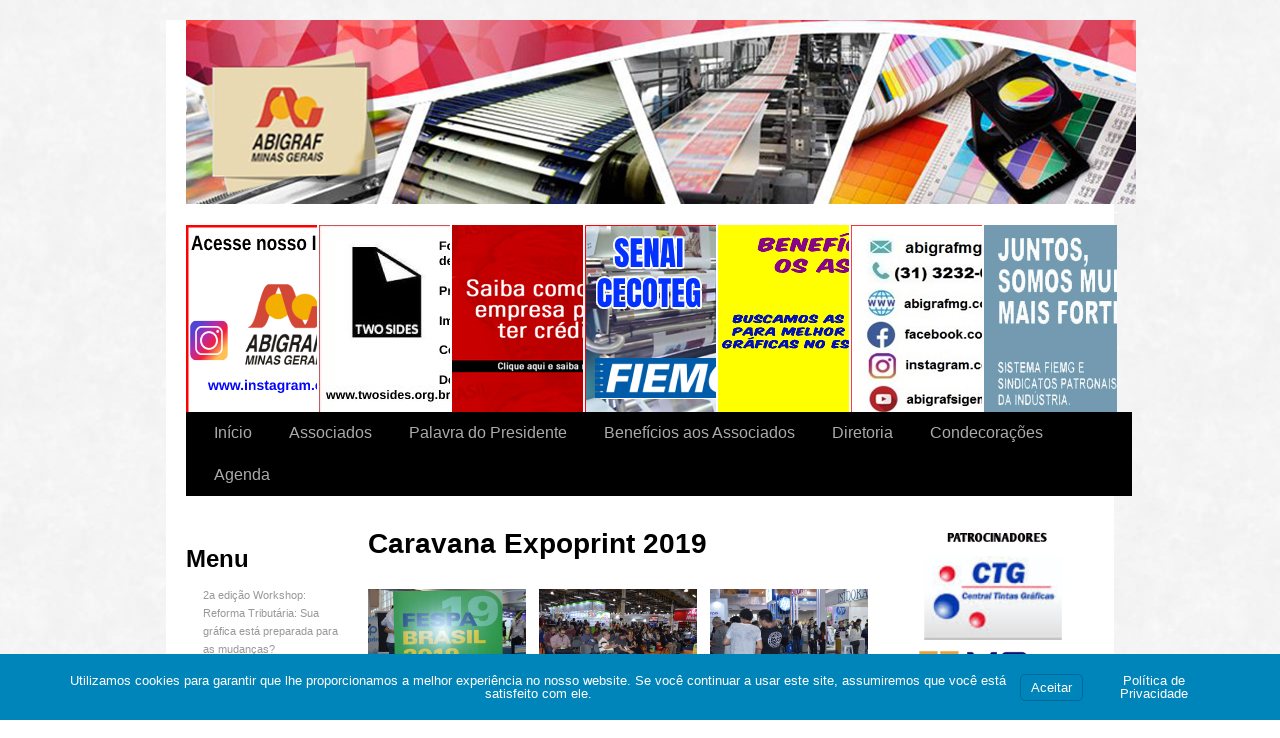

--- FILE ---
content_type: text/html; charset=UTF-8
request_url: https://www.abigrafmg.com.br/fotos/fotos-caravana-expoprint-2018/
body_size: 82098
content:
<!DOCTYPE html>
<html lang="pt-BR">
<head>
<meta charset="UTF-8" />
<link rel="profile" href="http://gmpg.org/xfn/11" />
<link rel="stylesheet" type="text/css" media="all" href="https://www.abigrafmg.com.br/wp-content/themes/sliding-door/style.css" />
<link rel="pingback" href="https://www.abigrafmg.com.br/xmlrpc.php" />
<title>Caravana Expoprint 2019 &#8211; ABIGRAF-MG e SIGEMG</title>
<meta name='robots' content='max-image-preview:large' />
<meta name="dlm-version" content="5.1.6"><link rel="alternate" title="oEmbed (JSON)" type="application/json+oembed" href="https://www.abigrafmg.com.br/wp-json/oembed/1.0/embed?url=https%3A%2F%2Fwww.abigrafmg.com.br%2Ffotos%2Ffotos-caravana-expoprint-2018%2F" />
<link rel="alternate" title="oEmbed (XML)" type="text/xml+oembed" href="https://www.abigrafmg.com.br/wp-json/oembed/1.0/embed?url=https%3A%2F%2Fwww.abigrafmg.com.br%2Ffotos%2Ffotos-caravana-expoprint-2018%2F&#038;format=xml" />
<style id='wp-img-auto-sizes-contain-inline-css' type='text/css'>
img:is([sizes=auto i],[sizes^="auto," i]){contain-intrinsic-size:3000px 1500px}
/*# sourceURL=wp-img-auto-sizes-contain-inline-css */
</style>
<style id='wp-block-library-inline-css' type='text/css'>
:root{--wp-block-synced-color:#7a00df;--wp-block-synced-color--rgb:122,0,223;--wp-bound-block-color:var(--wp-block-synced-color);--wp-editor-canvas-background:#ddd;--wp-admin-theme-color:#007cba;--wp-admin-theme-color--rgb:0,124,186;--wp-admin-theme-color-darker-10:#006ba1;--wp-admin-theme-color-darker-10--rgb:0,107,160.5;--wp-admin-theme-color-darker-20:#005a87;--wp-admin-theme-color-darker-20--rgb:0,90,135;--wp-admin-border-width-focus:2px}@media (min-resolution:192dpi){:root{--wp-admin-border-width-focus:1.5px}}.wp-element-button{cursor:pointer}:root .has-very-light-gray-background-color{background-color:#eee}:root .has-very-dark-gray-background-color{background-color:#313131}:root .has-very-light-gray-color{color:#eee}:root .has-very-dark-gray-color{color:#313131}:root .has-vivid-green-cyan-to-vivid-cyan-blue-gradient-background{background:linear-gradient(135deg,#00d084,#0693e3)}:root .has-purple-crush-gradient-background{background:linear-gradient(135deg,#34e2e4,#4721fb 50%,#ab1dfe)}:root .has-hazy-dawn-gradient-background{background:linear-gradient(135deg,#faaca8,#dad0ec)}:root .has-subdued-olive-gradient-background{background:linear-gradient(135deg,#fafae1,#67a671)}:root .has-atomic-cream-gradient-background{background:linear-gradient(135deg,#fdd79a,#004a59)}:root .has-nightshade-gradient-background{background:linear-gradient(135deg,#330968,#31cdcf)}:root .has-midnight-gradient-background{background:linear-gradient(135deg,#020381,#2874fc)}:root{--wp--preset--font-size--normal:16px;--wp--preset--font-size--huge:42px}.has-regular-font-size{font-size:1em}.has-larger-font-size{font-size:2.625em}.has-normal-font-size{font-size:var(--wp--preset--font-size--normal)}.has-huge-font-size{font-size:var(--wp--preset--font-size--huge)}.has-text-align-center{text-align:center}.has-text-align-left{text-align:left}.has-text-align-right{text-align:right}.has-fit-text{white-space:nowrap!important}#end-resizable-editor-section{display:none}.aligncenter{clear:both}.items-justified-left{justify-content:flex-start}.items-justified-center{justify-content:center}.items-justified-right{justify-content:flex-end}.items-justified-space-between{justify-content:space-between}.screen-reader-text{border:0;clip-path:inset(50%);height:1px;margin:-1px;overflow:hidden;padding:0;position:absolute;width:1px;word-wrap:normal!important}.screen-reader-text:focus{background-color:#ddd;clip-path:none;color:#444;display:block;font-size:1em;height:auto;left:5px;line-height:normal;padding:15px 23px 14px;text-decoration:none;top:5px;width:auto;z-index:100000}html :where(.has-border-color){border-style:solid}html :where([style*=border-top-color]){border-top-style:solid}html :where([style*=border-right-color]){border-right-style:solid}html :where([style*=border-bottom-color]){border-bottom-style:solid}html :where([style*=border-left-color]){border-left-style:solid}html :where([style*=border-width]){border-style:solid}html :where([style*=border-top-width]){border-top-style:solid}html :where([style*=border-right-width]){border-right-style:solid}html :where([style*=border-bottom-width]){border-bottom-style:solid}html :where([style*=border-left-width]){border-left-style:solid}html :where(img[class*=wp-image-]){height:auto;max-width:100%}:where(figure){margin:0 0 1em}html :where(.is-position-sticky){--wp-admin--admin-bar--position-offset:var(--wp-admin--admin-bar--height,0px)}@media screen and (max-width:600px){html :where(.is-position-sticky){--wp-admin--admin-bar--position-offset:0px}}

/*# sourceURL=wp-block-library-inline-css */
</style><style id='wp-block-gallery-inline-css' type='text/css'>
.blocks-gallery-grid:not(.has-nested-images),.wp-block-gallery:not(.has-nested-images){display:flex;flex-wrap:wrap;list-style-type:none;margin:0;padding:0}.blocks-gallery-grid:not(.has-nested-images) .blocks-gallery-image,.blocks-gallery-grid:not(.has-nested-images) .blocks-gallery-item,.wp-block-gallery:not(.has-nested-images) .blocks-gallery-image,.wp-block-gallery:not(.has-nested-images) .blocks-gallery-item{display:flex;flex-direction:column;flex-grow:1;justify-content:center;margin:0 1em 1em 0;position:relative;width:calc(50% - 1em)}.blocks-gallery-grid:not(.has-nested-images) .blocks-gallery-image:nth-of-type(2n),.blocks-gallery-grid:not(.has-nested-images) .blocks-gallery-item:nth-of-type(2n),.wp-block-gallery:not(.has-nested-images) .blocks-gallery-image:nth-of-type(2n),.wp-block-gallery:not(.has-nested-images) .blocks-gallery-item:nth-of-type(2n){margin-right:0}.blocks-gallery-grid:not(.has-nested-images) .blocks-gallery-image figure,.blocks-gallery-grid:not(.has-nested-images) .blocks-gallery-item figure,.wp-block-gallery:not(.has-nested-images) .blocks-gallery-image figure,.wp-block-gallery:not(.has-nested-images) .blocks-gallery-item figure{align-items:flex-end;display:flex;height:100%;justify-content:flex-start;margin:0}.blocks-gallery-grid:not(.has-nested-images) .blocks-gallery-image img,.blocks-gallery-grid:not(.has-nested-images) .blocks-gallery-item img,.wp-block-gallery:not(.has-nested-images) .blocks-gallery-image img,.wp-block-gallery:not(.has-nested-images) .blocks-gallery-item img{display:block;height:auto;max-width:100%;width:auto}.blocks-gallery-grid:not(.has-nested-images) .blocks-gallery-image figcaption,.blocks-gallery-grid:not(.has-nested-images) .blocks-gallery-item figcaption,.wp-block-gallery:not(.has-nested-images) .blocks-gallery-image figcaption,.wp-block-gallery:not(.has-nested-images) .blocks-gallery-item figcaption{background:linear-gradient(0deg,#000000b3,#0000004d 70%,#0000);bottom:0;box-sizing:border-box;color:#fff;font-size:.8em;margin:0;max-height:100%;overflow:auto;padding:3em .77em .7em;position:absolute;text-align:center;width:100%;z-index:2}.blocks-gallery-grid:not(.has-nested-images) .blocks-gallery-image figcaption img,.blocks-gallery-grid:not(.has-nested-images) .blocks-gallery-item figcaption img,.wp-block-gallery:not(.has-nested-images) .blocks-gallery-image figcaption img,.wp-block-gallery:not(.has-nested-images) .blocks-gallery-item figcaption img{display:inline}.blocks-gallery-grid:not(.has-nested-images) figcaption,.wp-block-gallery:not(.has-nested-images) figcaption{flex-grow:1}.blocks-gallery-grid:not(.has-nested-images).is-cropped .blocks-gallery-image a,.blocks-gallery-grid:not(.has-nested-images).is-cropped .blocks-gallery-image img,.blocks-gallery-grid:not(.has-nested-images).is-cropped .blocks-gallery-item a,.blocks-gallery-grid:not(.has-nested-images).is-cropped .blocks-gallery-item img,.wp-block-gallery:not(.has-nested-images).is-cropped .blocks-gallery-image a,.wp-block-gallery:not(.has-nested-images).is-cropped .blocks-gallery-image img,.wp-block-gallery:not(.has-nested-images).is-cropped .blocks-gallery-item a,.wp-block-gallery:not(.has-nested-images).is-cropped .blocks-gallery-item img{flex:1;height:100%;object-fit:cover;width:100%}.blocks-gallery-grid:not(.has-nested-images).columns-1 .blocks-gallery-image,.blocks-gallery-grid:not(.has-nested-images).columns-1 .blocks-gallery-item,.wp-block-gallery:not(.has-nested-images).columns-1 .blocks-gallery-image,.wp-block-gallery:not(.has-nested-images).columns-1 .blocks-gallery-item{margin-right:0;width:100%}@media (min-width:600px){.blocks-gallery-grid:not(.has-nested-images).columns-3 .blocks-gallery-image,.blocks-gallery-grid:not(.has-nested-images).columns-3 .blocks-gallery-item,.wp-block-gallery:not(.has-nested-images).columns-3 .blocks-gallery-image,.wp-block-gallery:not(.has-nested-images).columns-3 .blocks-gallery-item{margin-right:1em;width:calc(33.33333% - .66667em)}.blocks-gallery-grid:not(.has-nested-images).columns-4 .blocks-gallery-image,.blocks-gallery-grid:not(.has-nested-images).columns-4 .blocks-gallery-item,.wp-block-gallery:not(.has-nested-images).columns-4 .blocks-gallery-image,.wp-block-gallery:not(.has-nested-images).columns-4 .blocks-gallery-item{margin-right:1em;width:calc(25% - .75em)}.blocks-gallery-grid:not(.has-nested-images).columns-5 .blocks-gallery-image,.blocks-gallery-grid:not(.has-nested-images).columns-5 .blocks-gallery-item,.wp-block-gallery:not(.has-nested-images).columns-5 .blocks-gallery-image,.wp-block-gallery:not(.has-nested-images).columns-5 .blocks-gallery-item{margin-right:1em;width:calc(20% - .8em)}.blocks-gallery-grid:not(.has-nested-images).columns-6 .blocks-gallery-image,.blocks-gallery-grid:not(.has-nested-images).columns-6 .blocks-gallery-item,.wp-block-gallery:not(.has-nested-images).columns-6 .blocks-gallery-image,.wp-block-gallery:not(.has-nested-images).columns-6 .blocks-gallery-item{margin-right:1em;width:calc(16.66667% - .83333em)}.blocks-gallery-grid:not(.has-nested-images).columns-7 .blocks-gallery-image,.blocks-gallery-grid:not(.has-nested-images).columns-7 .blocks-gallery-item,.wp-block-gallery:not(.has-nested-images).columns-7 .blocks-gallery-image,.wp-block-gallery:not(.has-nested-images).columns-7 .blocks-gallery-item{margin-right:1em;width:calc(14.28571% - .85714em)}.blocks-gallery-grid:not(.has-nested-images).columns-8 .blocks-gallery-image,.blocks-gallery-grid:not(.has-nested-images).columns-8 .blocks-gallery-item,.wp-block-gallery:not(.has-nested-images).columns-8 .blocks-gallery-image,.wp-block-gallery:not(.has-nested-images).columns-8 .blocks-gallery-item{margin-right:1em;width:calc(12.5% - .875em)}.blocks-gallery-grid:not(.has-nested-images).columns-1 .blocks-gallery-image:nth-of-type(1n),.blocks-gallery-grid:not(.has-nested-images).columns-1 .blocks-gallery-item:nth-of-type(1n),.blocks-gallery-grid:not(.has-nested-images).columns-2 .blocks-gallery-image:nth-of-type(2n),.blocks-gallery-grid:not(.has-nested-images).columns-2 .blocks-gallery-item:nth-of-type(2n),.blocks-gallery-grid:not(.has-nested-images).columns-3 .blocks-gallery-image:nth-of-type(3n),.blocks-gallery-grid:not(.has-nested-images).columns-3 .blocks-gallery-item:nth-of-type(3n),.blocks-gallery-grid:not(.has-nested-images).columns-4 .blocks-gallery-image:nth-of-type(4n),.blocks-gallery-grid:not(.has-nested-images).columns-4 .blocks-gallery-item:nth-of-type(4n),.blocks-gallery-grid:not(.has-nested-images).columns-5 .blocks-gallery-image:nth-of-type(5n),.blocks-gallery-grid:not(.has-nested-images).columns-5 .blocks-gallery-item:nth-of-type(5n),.blocks-gallery-grid:not(.has-nested-images).columns-6 .blocks-gallery-image:nth-of-type(6n),.blocks-gallery-grid:not(.has-nested-images).columns-6 .blocks-gallery-item:nth-of-type(6n),.blocks-gallery-grid:not(.has-nested-images).columns-7 .blocks-gallery-image:nth-of-type(7n),.blocks-gallery-grid:not(.has-nested-images).columns-7 .blocks-gallery-item:nth-of-type(7n),.blocks-gallery-grid:not(.has-nested-images).columns-8 .blocks-gallery-image:nth-of-type(8n),.blocks-gallery-grid:not(.has-nested-images).columns-8 .blocks-gallery-item:nth-of-type(8n),.wp-block-gallery:not(.has-nested-images).columns-1 .blocks-gallery-image:nth-of-type(1n),.wp-block-gallery:not(.has-nested-images).columns-1 .blocks-gallery-item:nth-of-type(1n),.wp-block-gallery:not(.has-nested-images).columns-2 .blocks-gallery-image:nth-of-type(2n),.wp-block-gallery:not(.has-nested-images).columns-2 .blocks-gallery-item:nth-of-type(2n),.wp-block-gallery:not(.has-nested-images).columns-3 .blocks-gallery-image:nth-of-type(3n),.wp-block-gallery:not(.has-nested-images).columns-3 .blocks-gallery-item:nth-of-type(3n),.wp-block-gallery:not(.has-nested-images).columns-4 .blocks-gallery-image:nth-of-type(4n),.wp-block-gallery:not(.has-nested-images).columns-4 .blocks-gallery-item:nth-of-type(4n),.wp-block-gallery:not(.has-nested-images).columns-5 .blocks-gallery-image:nth-of-type(5n),.wp-block-gallery:not(.has-nested-images).columns-5 .blocks-gallery-item:nth-of-type(5n),.wp-block-gallery:not(.has-nested-images).columns-6 .blocks-gallery-image:nth-of-type(6n),.wp-block-gallery:not(.has-nested-images).columns-6 .blocks-gallery-item:nth-of-type(6n),.wp-block-gallery:not(.has-nested-images).columns-7 .blocks-gallery-image:nth-of-type(7n),.wp-block-gallery:not(.has-nested-images).columns-7 .blocks-gallery-item:nth-of-type(7n),.wp-block-gallery:not(.has-nested-images).columns-8 .blocks-gallery-image:nth-of-type(8n),.wp-block-gallery:not(.has-nested-images).columns-8 .blocks-gallery-item:nth-of-type(8n){margin-right:0}}.blocks-gallery-grid:not(.has-nested-images) .blocks-gallery-image:last-child,.blocks-gallery-grid:not(.has-nested-images) .blocks-gallery-item:last-child,.wp-block-gallery:not(.has-nested-images) .blocks-gallery-image:last-child,.wp-block-gallery:not(.has-nested-images) .blocks-gallery-item:last-child{margin-right:0}.blocks-gallery-grid:not(.has-nested-images).alignleft,.blocks-gallery-grid:not(.has-nested-images).alignright,.wp-block-gallery:not(.has-nested-images).alignleft,.wp-block-gallery:not(.has-nested-images).alignright{max-width:420px;width:100%}.blocks-gallery-grid:not(.has-nested-images).aligncenter .blocks-gallery-item figure,.wp-block-gallery:not(.has-nested-images).aligncenter .blocks-gallery-item figure{justify-content:center}.wp-block-gallery:not(.is-cropped) .blocks-gallery-item{align-self:flex-start}figure.wp-block-gallery.has-nested-images{align-items:normal}.wp-block-gallery.has-nested-images figure.wp-block-image:not(#individual-image){margin:0;width:calc(50% - var(--wp--style--unstable-gallery-gap, 16px)/2)}.wp-block-gallery.has-nested-images figure.wp-block-image{box-sizing:border-box;display:flex;flex-direction:column;flex-grow:1;justify-content:center;max-width:100%;position:relative}.wp-block-gallery.has-nested-images figure.wp-block-image>a,.wp-block-gallery.has-nested-images figure.wp-block-image>div{flex-direction:column;flex-grow:1;margin:0}.wp-block-gallery.has-nested-images figure.wp-block-image img{display:block;height:auto;max-width:100%!important;width:auto}.wp-block-gallery.has-nested-images figure.wp-block-image figcaption,.wp-block-gallery.has-nested-images figure.wp-block-image:has(figcaption):before{bottom:0;left:0;max-height:100%;position:absolute;right:0}.wp-block-gallery.has-nested-images figure.wp-block-image:has(figcaption):before{backdrop-filter:blur(3px);content:"";height:100%;-webkit-mask-image:linear-gradient(0deg,#000 20%,#0000);mask-image:linear-gradient(0deg,#000 20%,#0000);max-height:40%;pointer-events:none}.wp-block-gallery.has-nested-images figure.wp-block-image figcaption{box-sizing:border-box;color:#fff;font-size:13px;margin:0;overflow:auto;padding:1em;text-align:center;text-shadow:0 0 1.5px #000}.wp-block-gallery.has-nested-images figure.wp-block-image figcaption::-webkit-scrollbar{height:12px;width:12px}.wp-block-gallery.has-nested-images figure.wp-block-image figcaption::-webkit-scrollbar-track{background-color:initial}.wp-block-gallery.has-nested-images figure.wp-block-image figcaption::-webkit-scrollbar-thumb{background-clip:padding-box;background-color:initial;border:3px solid #0000;border-radius:8px}.wp-block-gallery.has-nested-images figure.wp-block-image figcaption:focus-within::-webkit-scrollbar-thumb,.wp-block-gallery.has-nested-images figure.wp-block-image figcaption:focus::-webkit-scrollbar-thumb,.wp-block-gallery.has-nested-images figure.wp-block-image figcaption:hover::-webkit-scrollbar-thumb{background-color:#fffc}.wp-block-gallery.has-nested-images figure.wp-block-image figcaption{scrollbar-color:#0000 #0000;scrollbar-gutter:stable both-edges;scrollbar-width:thin}.wp-block-gallery.has-nested-images figure.wp-block-image figcaption:focus,.wp-block-gallery.has-nested-images figure.wp-block-image figcaption:focus-within,.wp-block-gallery.has-nested-images figure.wp-block-image figcaption:hover{scrollbar-color:#fffc #0000}.wp-block-gallery.has-nested-images figure.wp-block-image figcaption{will-change:transform}@media (hover:none){.wp-block-gallery.has-nested-images figure.wp-block-image figcaption{scrollbar-color:#fffc #0000}}.wp-block-gallery.has-nested-images figure.wp-block-image figcaption{background:linear-gradient(0deg,#0006,#0000)}.wp-block-gallery.has-nested-images figure.wp-block-image figcaption img{display:inline}.wp-block-gallery.has-nested-images figure.wp-block-image figcaption a{color:inherit}.wp-block-gallery.has-nested-images figure.wp-block-image.has-custom-border img{box-sizing:border-box}.wp-block-gallery.has-nested-images figure.wp-block-image.has-custom-border>a,.wp-block-gallery.has-nested-images figure.wp-block-image.has-custom-border>div,.wp-block-gallery.has-nested-images figure.wp-block-image.is-style-rounded>a,.wp-block-gallery.has-nested-images figure.wp-block-image.is-style-rounded>div{flex:1 1 auto}.wp-block-gallery.has-nested-images figure.wp-block-image.has-custom-border figcaption,.wp-block-gallery.has-nested-images figure.wp-block-image.is-style-rounded figcaption{background:none;color:inherit;flex:initial;margin:0;padding:10px 10px 9px;position:relative;text-shadow:none}.wp-block-gallery.has-nested-images figure.wp-block-image.has-custom-border:before,.wp-block-gallery.has-nested-images figure.wp-block-image.is-style-rounded:before{content:none}.wp-block-gallery.has-nested-images figcaption{flex-basis:100%;flex-grow:1;text-align:center}.wp-block-gallery.has-nested-images:not(.is-cropped) figure.wp-block-image:not(#individual-image){margin-bottom:auto;margin-top:0}.wp-block-gallery.has-nested-images.is-cropped figure.wp-block-image:not(#individual-image){align-self:inherit}.wp-block-gallery.has-nested-images.is-cropped figure.wp-block-image:not(#individual-image)>a,.wp-block-gallery.has-nested-images.is-cropped figure.wp-block-image:not(#individual-image)>div:not(.components-drop-zone){display:flex}.wp-block-gallery.has-nested-images.is-cropped figure.wp-block-image:not(#individual-image) a,.wp-block-gallery.has-nested-images.is-cropped figure.wp-block-image:not(#individual-image) img{flex:1 0 0%;height:100%;object-fit:cover;width:100%}.wp-block-gallery.has-nested-images.columns-1 figure.wp-block-image:not(#individual-image){width:100%}@media (min-width:600px){.wp-block-gallery.has-nested-images.columns-3 figure.wp-block-image:not(#individual-image){width:calc(33.33333% - var(--wp--style--unstable-gallery-gap, 16px)*.66667)}.wp-block-gallery.has-nested-images.columns-4 figure.wp-block-image:not(#individual-image){width:calc(25% - var(--wp--style--unstable-gallery-gap, 16px)*.75)}.wp-block-gallery.has-nested-images.columns-5 figure.wp-block-image:not(#individual-image){width:calc(20% - var(--wp--style--unstable-gallery-gap, 16px)*.8)}.wp-block-gallery.has-nested-images.columns-6 figure.wp-block-image:not(#individual-image){width:calc(16.66667% - var(--wp--style--unstable-gallery-gap, 16px)*.83333)}.wp-block-gallery.has-nested-images.columns-7 figure.wp-block-image:not(#individual-image){width:calc(14.28571% - var(--wp--style--unstable-gallery-gap, 16px)*.85714)}.wp-block-gallery.has-nested-images.columns-8 figure.wp-block-image:not(#individual-image){width:calc(12.5% - var(--wp--style--unstable-gallery-gap, 16px)*.875)}.wp-block-gallery.has-nested-images.columns-default figure.wp-block-image:not(#individual-image){width:calc(33.33% - var(--wp--style--unstable-gallery-gap, 16px)*.66667)}.wp-block-gallery.has-nested-images.columns-default figure.wp-block-image:not(#individual-image):first-child:nth-last-child(2),.wp-block-gallery.has-nested-images.columns-default figure.wp-block-image:not(#individual-image):first-child:nth-last-child(2)~figure.wp-block-image:not(#individual-image){width:calc(50% - var(--wp--style--unstable-gallery-gap, 16px)*.5)}.wp-block-gallery.has-nested-images.columns-default figure.wp-block-image:not(#individual-image):first-child:last-child{width:100%}}.wp-block-gallery.has-nested-images.alignleft,.wp-block-gallery.has-nested-images.alignright{max-width:420px;width:100%}.wp-block-gallery.has-nested-images.aligncenter{justify-content:center}
/*# sourceURL=https://www.abigrafmg.com.br/wp-includes/blocks/gallery/style.min.css */
</style>
<style id='wp-block-image-inline-css' type='text/css'>
.wp-block-image>a,.wp-block-image>figure>a{display:inline-block}.wp-block-image img{box-sizing:border-box;height:auto;max-width:100%;vertical-align:bottom}@media not (prefers-reduced-motion){.wp-block-image img.hide{visibility:hidden}.wp-block-image img.show{animation:show-content-image .4s}}.wp-block-image[style*=border-radius] img,.wp-block-image[style*=border-radius]>a{border-radius:inherit}.wp-block-image.has-custom-border img{box-sizing:border-box}.wp-block-image.aligncenter{text-align:center}.wp-block-image.alignfull>a,.wp-block-image.alignwide>a{width:100%}.wp-block-image.alignfull img,.wp-block-image.alignwide img{height:auto;width:100%}.wp-block-image .aligncenter,.wp-block-image .alignleft,.wp-block-image .alignright,.wp-block-image.aligncenter,.wp-block-image.alignleft,.wp-block-image.alignright{display:table}.wp-block-image .aligncenter>figcaption,.wp-block-image .alignleft>figcaption,.wp-block-image .alignright>figcaption,.wp-block-image.aligncenter>figcaption,.wp-block-image.alignleft>figcaption,.wp-block-image.alignright>figcaption{caption-side:bottom;display:table-caption}.wp-block-image .alignleft{float:left;margin:.5em 1em .5em 0}.wp-block-image .alignright{float:right;margin:.5em 0 .5em 1em}.wp-block-image .aligncenter{margin-left:auto;margin-right:auto}.wp-block-image :where(figcaption){margin-bottom:1em;margin-top:.5em}.wp-block-image.is-style-circle-mask img{border-radius:9999px}@supports ((-webkit-mask-image:none) or (mask-image:none)) or (-webkit-mask-image:none){.wp-block-image.is-style-circle-mask img{border-radius:0;-webkit-mask-image:url('data:image/svg+xml;utf8,<svg viewBox="0 0 100 100" xmlns="http://www.w3.org/2000/svg"><circle cx="50" cy="50" r="50"/></svg>');mask-image:url('data:image/svg+xml;utf8,<svg viewBox="0 0 100 100" xmlns="http://www.w3.org/2000/svg"><circle cx="50" cy="50" r="50"/></svg>');mask-mode:alpha;-webkit-mask-position:center;mask-position:center;-webkit-mask-repeat:no-repeat;mask-repeat:no-repeat;-webkit-mask-size:contain;mask-size:contain}}:root :where(.wp-block-image.is-style-rounded img,.wp-block-image .is-style-rounded img){border-radius:9999px}.wp-block-image figure{margin:0}.wp-lightbox-container{display:flex;flex-direction:column;position:relative}.wp-lightbox-container img{cursor:zoom-in}.wp-lightbox-container img:hover+button{opacity:1}.wp-lightbox-container button{align-items:center;backdrop-filter:blur(16px) saturate(180%);background-color:#5a5a5a40;border:none;border-radius:4px;cursor:zoom-in;display:flex;height:20px;justify-content:center;opacity:0;padding:0;position:absolute;right:16px;text-align:center;top:16px;width:20px;z-index:100}@media not (prefers-reduced-motion){.wp-lightbox-container button{transition:opacity .2s ease}}.wp-lightbox-container button:focus-visible{outline:3px auto #5a5a5a40;outline:3px auto -webkit-focus-ring-color;outline-offset:3px}.wp-lightbox-container button:hover{cursor:pointer;opacity:1}.wp-lightbox-container button:focus{opacity:1}.wp-lightbox-container button:focus,.wp-lightbox-container button:hover,.wp-lightbox-container button:not(:hover):not(:active):not(.has-background){background-color:#5a5a5a40;border:none}.wp-lightbox-overlay{box-sizing:border-box;cursor:zoom-out;height:100vh;left:0;overflow:hidden;position:fixed;top:0;visibility:hidden;width:100%;z-index:100000}.wp-lightbox-overlay .close-button{align-items:center;cursor:pointer;display:flex;justify-content:center;min-height:40px;min-width:40px;padding:0;position:absolute;right:calc(env(safe-area-inset-right) + 16px);top:calc(env(safe-area-inset-top) + 16px);z-index:5000000}.wp-lightbox-overlay .close-button:focus,.wp-lightbox-overlay .close-button:hover,.wp-lightbox-overlay .close-button:not(:hover):not(:active):not(.has-background){background:none;border:none}.wp-lightbox-overlay .lightbox-image-container{height:var(--wp--lightbox-container-height);left:50%;overflow:hidden;position:absolute;top:50%;transform:translate(-50%,-50%);transform-origin:top left;width:var(--wp--lightbox-container-width);z-index:9999999999}.wp-lightbox-overlay .wp-block-image{align-items:center;box-sizing:border-box;display:flex;height:100%;justify-content:center;margin:0;position:relative;transform-origin:0 0;width:100%;z-index:3000000}.wp-lightbox-overlay .wp-block-image img{height:var(--wp--lightbox-image-height);min-height:var(--wp--lightbox-image-height);min-width:var(--wp--lightbox-image-width);width:var(--wp--lightbox-image-width)}.wp-lightbox-overlay .wp-block-image figcaption{display:none}.wp-lightbox-overlay button{background:none;border:none}.wp-lightbox-overlay .scrim{background-color:#fff;height:100%;opacity:.9;position:absolute;width:100%;z-index:2000000}.wp-lightbox-overlay.active{visibility:visible}@media not (prefers-reduced-motion){.wp-lightbox-overlay.active{animation:turn-on-visibility .25s both}.wp-lightbox-overlay.active img{animation:turn-on-visibility .35s both}.wp-lightbox-overlay.show-closing-animation:not(.active){animation:turn-off-visibility .35s both}.wp-lightbox-overlay.show-closing-animation:not(.active) img{animation:turn-off-visibility .25s both}.wp-lightbox-overlay.zoom.active{animation:none;opacity:1;visibility:visible}.wp-lightbox-overlay.zoom.active .lightbox-image-container{animation:lightbox-zoom-in .4s}.wp-lightbox-overlay.zoom.active .lightbox-image-container img{animation:none}.wp-lightbox-overlay.zoom.active .scrim{animation:turn-on-visibility .4s forwards}.wp-lightbox-overlay.zoom.show-closing-animation:not(.active){animation:none}.wp-lightbox-overlay.zoom.show-closing-animation:not(.active) .lightbox-image-container{animation:lightbox-zoom-out .4s}.wp-lightbox-overlay.zoom.show-closing-animation:not(.active) .lightbox-image-container img{animation:none}.wp-lightbox-overlay.zoom.show-closing-animation:not(.active) .scrim{animation:turn-off-visibility .4s forwards}}@keyframes show-content-image{0%{visibility:hidden}99%{visibility:hidden}to{visibility:visible}}@keyframes turn-on-visibility{0%{opacity:0}to{opacity:1}}@keyframes turn-off-visibility{0%{opacity:1;visibility:visible}99%{opacity:0;visibility:visible}to{opacity:0;visibility:hidden}}@keyframes lightbox-zoom-in{0%{transform:translate(calc((-100vw + var(--wp--lightbox-scrollbar-width))/2 + var(--wp--lightbox-initial-left-position)),calc(-50vh + var(--wp--lightbox-initial-top-position))) scale(var(--wp--lightbox-scale))}to{transform:translate(-50%,-50%) scale(1)}}@keyframes lightbox-zoom-out{0%{transform:translate(-50%,-50%) scale(1);visibility:visible}99%{visibility:visible}to{transform:translate(calc((-100vw + var(--wp--lightbox-scrollbar-width))/2 + var(--wp--lightbox-initial-left-position)),calc(-50vh + var(--wp--lightbox-initial-top-position))) scale(var(--wp--lightbox-scale));visibility:hidden}}
/*# sourceURL=https://www.abigrafmg.com.br/wp-includes/blocks/image/style.min.css */
</style>
<style id='global-styles-inline-css' type='text/css'>
:root{--wp--preset--aspect-ratio--square: 1;--wp--preset--aspect-ratio--4-3: 4/3;--wp--preset--aspect-ratio--3-4: 3/4;--wp--preset--aspect-ratio--3-2: 3/2;--wp--preset--aspect-ratio--2-3: 2/3;--wp--preset--aspect-ratio--16-9: 16/9;--wp--preset--aspect-ratio--9-16: 9/16;--wp--preset--color--black: #000000;--wp--preset--color--cyan-bluish-gray: #abb8c3;--wp--preset--color--white: #ffffff;--wp--preset--color--pale-pink: #f78da7;--wp--preset--color--vivid-red: #cf2e2e;--wp--preset--color--luminous-vivid-orange: #ff6900;--wp--preset--color--luminous-vivid-amber: #fcb900;--wp--preset--color--light-green-cyan: #7bdcb5;--wp--preset--color--vivid-green-cyan: #00d084;--wp--preset--color--pale-cyan-blue: #8ed1fc;--wp--preset--color--vivid-cyan-blue: #0693e3;--wp--preset--color--vivid-purple: #9b51e0;--wp--preset--gradient--vivid-cyan-blue-to-vivid-purple: linear-gradient(135deg,rgb(6,147,227) 0%,rgb(155,81,224) 100%);--wp--preset--gradient--light-green-cyan-to-vivid-green-cyan: linear-gradient(135deg,rgb(122,220,180) 0%,rgb(0,208,130) 100%);--wp--preset--gradient--luminous-vivid-amber-to-luminous-vivid-orange: linear-gradient(135deg,rgb(252,185,0) 0%,rgb(255,105,0) 100%);--wp--preset--gradient--luminous-vivid-orange-to-vivid-red: linear-gradient(135deg,rgb(255,105,0) 0%,rgb(207,46,46) 100%);--wp--preset--gradient--very-light-gray-to-cyan-bluish-gray: linear-gradient(135deg,rgb(238,238,238) 0%,rgb(169,184,195) 100%);--wp--preset--gradient--cool-to-warm-spectrum: linear-gradient(135deg,rgb(74,234,220) 0%,rgb(151,120,209) 20%,rgb(207,42,186) 40%,rgb(238,44,130) 60%,rgb(251,105,98) 80%,rgb(254,248,76) 100%);--wp--preset--gradient--blush-light-purple: linear-gradient(135deg,rgb(255,206,236) 0%,rgb(152,150,240) 100%);--wp--preset--gradient--blush-bordeaux: linear-gradient(135deg,rgb(254,205,165) 0%,rgb(254,45,45) 50%,rgb(107,0,62) 100%);--wp--preset--gradient--luminous-dusk: linear-gradient(135deg,rgb(255,203,112) 0%,rgb(199,81,192) 50%,rgb(65,88,208) 100%);--wp--preset--gradient--pale-ocean: linear-gradient(135deg,rgb(255,245,203) 0%,rgb(182,227,212) 50%,rgb(51,167,181) 100%);--wp--preset--gradient--electric-grass: linear-gradient(135deg,rgb(202,248,128) 0%,rgb(113,206,126) 100%);--wp--preset--gradient--midnight: linear-gradient(135deg,rgb(2,3,129) 0%,rgb(40,116,252) 100%);--wp--preset--font-size--small: 13px;--wp--preset--font-size--medium: 20px;--wp--preset--font-size--large: 36px;--wp--preset--font-size--x-large: 42px;--wp--preset--spacing--20: 0.44rem;--wp--preset--spacing--30: 0.67rem;--wp--preset--spacing--40: 1rem;--wp--preset--spacing--50: 1.5rem;--wp--preset--spacing--60: 2.25rem;--wp--preset--spacing--70: 3.38rem;--wp--preset--spacing--80: 5.06rem;--wp--preset--shadow--natural: 6px 6px 9px rgba(0, 0, 0, 0.2);--wp--preset--shadow--deep: 12px 12px 50px rgba(0, 0, 0, 0.4);--wp--preset--shadow--sharp: 6px 6px 0px rgba(0, 0, 0, 0.2);--wp--preset--shadow--outlined: 6px 6px 0px -3px rgb(255, 255, 255), 6px 6px rgb(0, 0, 0);--wp--preset--shadow--crisp: 6px 6px 0px rgb(0, 0, 0);}:where(.is-layout-flex){gap: 0.5em;}:where(.is-layout-grid){gap: 0.5em;}body .is-layout-flex{display: flex;}.is-layout-flex{flex-wrap: wrap;align-items: center;}.is-layout-flex > :is(*, div){margin: 0;}body .is-layout-grid{display: grid;}.is-layout-grid > :is(*, div){margin: 0;}:where(.wp-block-columns.is-layout-flex){gap: 2em;}:where(.wp-block-columns.is-layout-grid){gap: 2em;}:where(.wp-block-post-template.is-layout-flex){gap: 1.25em;}:where(.wp-block-post-template.is-layout-grid){gap: 1.25em;}.has-black-color{color: var(--wp--preset--color--black) !important;}.has-cyan-bluish-gray-color{color: var(--wp--preset--color--cyan-bluish-gray) !important;}.has-white-color{color: var(--wp--preset--color--white) !important;}.has-pale-pink-color{color: var(--wp--preset--color--pale-pink) !important;}.has-vivid-red-color{color: var(--wp--preset--color--vivid-red) !important;}.has-luminous-vivid-orange-color{color: var(--wp--preset--color--luminous-vivid-orange) !important;}.has-luminous-vivid-amber-color{color: var(--wp--preset--color--luminous-vivid-amber) !important;}.has-light-green-cyan-color{color: var(--wp--preset--color--light-green-cyan) !important;}.has-vivid-green-cyan-color{color: var(--wp--preset--color--vivid-green-cyan) !important;}.has-pale-cyan-blue-color{color: var(--wp--preset--color--pale-cyan-blue) !important;}.has-vivid-cyan-blue-color{color: var(--wp--preset--color--vivid-cyan-blue) !important;}.has-vivid-purple-color{color: var(--wp--preset--color--vivid-purple) !important;}.has-black-background-color{background-color: var(--wp--preset--color--black) !important;}.has-cyan-bluish-gray-background-color{background-color: var(--wp--preset--color--cyan-bluish-gray) !important;}.has-white-background-color{background-color: var(--wp--preset--color--white) !important;}.has-pale-pink-background-color{background-color: var(--wp--preset--color--pale-pink) !important;}.has-vivid-red-background-color{background-color: var(--wp--preset--color--vivid-red) !important;}.has-luminous-vivid-orange-background-color{background-color: var(--wp--preset--color--luminous-vivid-orange) !important;}.has-luminous-vivid-amber-background-color{background-color: var(--wp--preset--color--luminous-vivid-amber) !important;}.has-light-green-cyan-background-color{background-color: var(--wp--preset--color--light-green-cyan) !important;}.has-vivid-green-cyan-background-color{background-color: var(--wp--preset--color--vivid-green-cyan) !important;}.has-pale-cyan-blue-background-color{background-color: var(--wp--preset--color--pale-cyan-blue) !important;}.has-vivid-cyan-blue-background-color{background-color: var(--wp--preset--color--vivid-cyan-blue) !important;}.has-vivid-purple-background-color{background-color: var(--wp--preset--color--vivid-purple) !important;}.has-black-border-color{border-color: var(--wp--preset--color--black) !important;}.has-cyan-bluish-gray-border-color{border-color: var(--wp--preset--color--cyan-bluish-gray) !important;}.has-white-border-color{border-color: var(--wp--preset--color--white) !important;}.has-pale-pink-border-color{border-color: var(--wp--preset--color--pale-pink) !important;}.has-vivid-red-border-color{border-color: var(--wp--preset--color--vivid-red) !important;}.has-luminous-vivid-orange-border-color{border-color: var(--wp--preset--color--luminous-vivid-orange) !important;}.has-luminous-vivid-amber-border-color{border-color: var(--wp--preset--color--luminous-vivid-amber) !important;}.has-light-green-cyan-border-color{border-color: var(--wp--preset--color--light-green-cyan) !important;}.has-vivid-green-cyan-border-color{border-color: var(--wp--preset--color--vivid-green-cyan) !important;}.has-pale-cyan-blue-border-color{border-color: var(--wp--preset--color--pale-cyan-blue) !important;}.has-vivid-cyan-blue-border-color{border-color: var(--wp--preset--color--vivid-cyan-blue) !important;}.has-vivid-purple-border-color{border-color: var(--wp--preset--color--vivid-purple) !important;}.has-vivid-cyan-blue-to-vivid-purple-gradient-background{background: var(--wp--preset--gradient--vivid-cyan-blue-to-vivid-purple) !important;}.has-light-green-cyan-to-vivid-green-cyan-gradient-background{background: var(--wp--preset--gradient--light-green-cyan-to-vivid-green-cyan) !important;}.has-luminous-vivid-amber-to-luminous-vivid-orange-gradient-background{background: var(--wp--preset--gradient--luminous-vivid-amber-to-luminous-vivid-orange) !important;}.has-luminous-vivid-orange-to-vivid-red-gradient-background{background: var(--wp--preset--gradient--luminous-vivid-orange-to-vivid-red) !important;}.has-very-light-gray-to-cyan-bluish-gray-gradient-background{background: var(--wp--preset--gradient--very-light-gray-to-cyan-bluish-gray) !important;}.has-cool-to-warm-spectrum-gradient-background{background: var(--wp--preset--gradient--cool-to-warm-spectrum) !important;}.has-blush-light-purple-gradient-background{background: var(--wp--preset--gradient--blush-light-purple) !important;}.has-blush-bordeaux-gradient-background{background: var(--wp--preset--gradient--blush-bordeaux) !important;}.has-luminous-dusk-gradient-background{background: var(--wp--preset--gradient--luminous-dusk) !important;}.has-pale-ocean-gradient-background{background: var(--wp--preset--gradient--pale-ocean) !important;}.has-electric-grass-gradient-background{background: var(--wp--preset--gradient--electric-grass) !important;}.has-midnight-gradient-background{background: var(--wp--preset--gradient--midnight) !important;}.has-small-font-size{font-size: var(--wp--preset--font-size--small) !important;}.has-medium-font-size{font-size: var(--wp--preset--font-size--medium) !important;}.has-large-font-size{font-size: var(--wp--preset--font-size--large) !important;}.has-x-large-font-size{font-size: var(--wp--preset--font-size--x-large) !important;}
/*# sourceURL=global-styles-inline-css */
</style>
<style id='core-block-supports-inline-css' type='text/css'>
.wp-block-gallery.wp-block-gallery-1{--wp--style--unstable-gallery-gap:var( --wp--style--gallery-gap-default, var( --gallery-block--gutter-size, var( --wp--style--block-gap, 0.5em ) ) );gap:var( --wp--style--gallery-gap-default, var( --gallery-block--gutter-size, var( --wp--style--block-gap, 0.5em ) ) );}
/*# sourceURL=core-block-supports-inline-css */
</style>

<style id='classic-theme-styles-inline-css' type='text/css'>
/*! This file is auto-generated */
.wp-block-button__link{color:#fff;background-color:#32373c;border-radius:9999px;box-shadow:none;text-decoration:none;padding:calc(.667em + 2px) calc(1.333em + 2px);font-size:1.125em}.wp-block-file__button{background:#32373c;color:#fff;text-decoration:none}
/*# sourceURL=/wp-includes/css/classic-themes.min.css */
</style>
<link rel='stylesheet' id='bee-classi-css' href='https://www.abigrafmg.com.br/wp-content/plugins/bee-classifieds/public/css/beeclassi.css?ver=6.9' type='text/css' media='all' />
<link rel='stylesheet' id='bootstrap-css' href='https://www.abigrafmg.com.br/wp-content/plugins/bee-classifieds/public/css/bootstrap.css?ver=6.9' type='text/css' media='all' />
<link rel='stylesheet' id='fontawesome-css' href='https://www.abigrafmg.com.br/wp-content/plugins/bee-classifieds/public/font-awesome/css/font-awesome.min.css?ver=6.9' type='text/css' media='all' />
<link rel='stylesheet' id='thumbscroller-css' href='https://www.abigrafmg.com.br/wp-content/plugins/bee-classifieds/public/css/jquery.mCustomScrollbar.css?ver=6.9' type='text/css' media='all' />
<link rel='stylesheet' id='sjb-fontawesome-css' href='https://www.abigrafmg.com.br/wp-content/plugins/simple-job-board/includes/css/font-awesome.min.css?ver=5.15.4' type='text/css' media='all' />
<link rel='stylesheet' id='simple-job-board-jquery-ui-css' href='https://www.abigrafmg.com.br/wp-content/plugins/simple-job-board/public/css/jquery-ui.css?ver=1.12.1' type='text/css' media='all' />
<link rel='stylesheet' id='simple-job-board-frontend-css' href='https://www.abigrafmg.com.br/wp-content/plugins/simple-job-board/public/css/simple-job-board-public.css?ver=3.0.0' type='text/css' media='all' />
<link rel='stylesheet' id='wp-pagenavi-css' href='https://www.abigrafmg.com.br/wp-content/plugins/wp-pagenavi/pagenavi-css.css?ver=2.70' type='text/css' media='all' />
<link rel='stylesheet' id='branda-cookie-notice-front-css' href='https://www.abigrafmg.com.br/wp-content/plugins/branda-white-labeling/inc/modules/front-end/assets/css/cookie-notice.css?ver=3.4.29' type='text/css' media='all' />
<script type="text/javascript" src="https://www.abigrafmg.com.br/wp-includes/js/jquery/jquery.min.js?ver=3.7.1" id="jquery-core-js"></script>
<script type="text/javascript" src="https://www.abigrafmg.com.br/wp-includes/js/jquery/jquery-migrate.min.js?ver=3.4.1" id="jquery-migrate-js"></script>
<script type="text/javascript" src="https://www.abigrafmg.com.br/wp-content/plugins/bee-classifieds/public/js/beeclassi.js?ver=6.9" id="bee-classi-js"></script>
<script type="text/javascript" src="https://www.abigrafmg.com.br/wp-content/plugins/bee-classifieds/public/js/beeclassi.min.js?ver=6.9" id="classimin-js"></script>
<script type="text/javascript" src="https://www.abigrafmg.com.br/wp-content/plugins/bee-classifieds/public/js/easing.1.3.js?ver=6.9" id="easing-js"></script>
<script type="text/javascript" src="https://www.abigrafmg.com.br/wp-content/plugins/bee-classifieds/public/js/bootstrap.min.js?ver=6.9" id="bootstrap-js"></script>
<script type="text/javascript" src="https://www.abigrafmg.com.br/wp-content/plugins/bee-classifieds/public/js/match_height.js?ver=6.9" id="matchheight-js"></script>
<script type="text/javascript" src="https://www.abigrafmg.com.br/wp-content/plugins/bee-classifieds/public/js/jquery.mCustomScrollbar.concat.min.js?ver=6.9" id="thumbscroller-js"></script>
<script type="text/javascript" src="https://www.abigrafmg.com.br/wp-content/plugins/stop-user-enumeration/frontend/js/frontend.js?ver=1.7.7" id="stop-user-enumeration-js" defer="defer" data-wp-strategy="defer"></script>
<link rel="https://api.w.org/" href="https://www.abigrafmg.com.br/wp-json/" /><link rel="alternate" title="JSON" type="application/json" href="https://www.abigrafmg.com.br/wp-json/wp/v2/pages/996" /><meta name="generator" content="WordPress 6.9" />
<link rel="canonical" href="https://www.abigrafmg.com.br/fotos/fotos-caravana-expoprint-2018/" />
<link rel='shortlink' href='https://www.abigrafmg.com.br/?p=996' />
            
            <link rel="icon" href="https://www.abigrafmg.com.br/wp-content/uploads/2021/04/cropped-ABIGRAF_MG512x512_fundo_branco-32x32.png" sizes="32x32" />
<link rel="icon" href="https://www.abigrafmg.com.br/wp-content/uploads/2021/04/cropped-ABIGRAF_MG512x512_fundo_branco-192x192.png" sizes="192x192" />
<link rel="apple-touch-icon" href="https://www.abigrafmg.com.br/wp-content/uploads/2021/04/cropped-ABIGRAF_MG512x512_fundo_branco-180x180.png" />
<meta name="msapplication-TileImage" content="https://www.abigrafmg.com.br/wp-content/uploads/2021/04/cropped-ABIGRAF_MG512x512_fundo_branco-270x270.png" />
<style type="text/css" id="branda-cookie-notice-css">
#branda-cookie-notice {
	color: #fff;
	background-color: rgba( 0, 133, 186, 1 );
}
#branda-cookie-notice a,
#branda-cookie-notice a:link {
	color: #ffffff;
}
#branda-cookie-notice a:visited {
	color: #ffffff;
}
#branda-cookie-notice a:hover {
	color: #ffffff;
}
#branda-cookie-notice a:active {
	color: #ffffff;
}
#branda-cookie-notice a:focus {
	color: #ffffff;
}
#branda-cookie-notice .button,
#branda-cookie-notice .button:link {
	color: #ffffff;
	border-color: #006799;
	background-color: #0085ba;
	border-style: solid;
	border-width: 1px;
	-webkit-border-radius: 5px;
	-moz-border-radius: 5px;
	border-radius: 5px;
}
#branda-cookie-notice .button:visited {
}
#branda-cookie-notice .button:hover {
	color: #ffffff;
	border-color: #006799;
	background-color: #008ec2;
}
#branda-cookie-notice .button:active {
	color: #ffffff;
	border-color: #006799;
	background-color: #0073aa;
}
#branda-cookie-notice .button:focus {
	color: #ffffff;
	border-color: #5b9dd9;
	background-color: #008ec2;
}
</style>





<link rel="stylesheet" type="text/css" media="screen" href="https://www.abigrafmg.com.br/wp-content/themes/sliding-door/light.css">
<link rel="stylesheet" type="text/css" media="screen" href="https://www.abigrafmg.com.br/wp-content/themes/sliding-door/imagemenu/imageMenu.css">
<script type="text/javascript" src="https://www.abigrafmg.com.br/wp-content/themes/sliding-door/imagemenu/mootools.js"></script>
<script type="text/javascript" src="https://www.abigrafmg.com.br/wp-content/themes/sliding-door/imagemenu/imageMenu.js"></script>

</head>

<body class="wp-singular page-template-default page page-id-996 page-child parent-pageid-1387 wp-theme-sliding-door sliding-door">
  <div id="wrapper" class="hfeed">
	<div id="header">
		<div id="masthead">
			<div id="branding" role="banner">
							
							
<img src="https://abigrafmg.com.br/wp-content/uploads/2016/04/banner_header0.jpg" alt="ABIGRAF-MG e SIGEMG" />

	
							
				
				
				


				<div id="imageMenu">
		
				<!-- THESE ARE THE LINKS YOU GO TO WHEN YOU CLICK ON A SLIDING DOOR IMAGE-->
				
				<ul id="menu-menu-principal" class=""><li id="menu-item-10274" class="bk0" ><a href="http://www.instagram.com/abigrafmgsigemg#new_tab" style="background: url('https://www.abigrafmg.com.br/wp-content/uploads/2023/03/1.jpg') repeat scroll 0%;">1</a></li>
<li id="menu-item-10275" class="bk1" ><a href="http://www.twosides.org.br#new_tab" style="background: url('https://www.abigrafmg.com.br/wp-content/uploads/2023/03/2.jpg') repeat scroll 0%;">2</a></li>
<li id="menu-item-10282" class="bk2" ><a href="https://www.fiemg.com.br/area-de-interesse/acesso-ao-credito/" style="background: url('https://www.abigrafmg.com.br/wp-content/uploads/2023/03/3.jpg') repeat scroll 0%;">3</a></li>
<li id="menu-item-10277" class="bk3" ><a href="https://www.fiemg.com.br/unidades/senai-belo-horizonte-cecoteg-sergio-de-freitas-pacheco/#new_tab" style="background: url('https://www.abigrafmg.com.br/wp-content/uploads/2024/04/4.jpg') repeat scroll 0%;">4</a></li>
<li id="menu-item-10278" class="bk4" ><a href="https://www.abigrafmg.com.br/beneficios-aos-associados-2/#new_tab" style="background: url('https://www.abigrafmg.com.br/wp-content/uploads/2024/04/5.jpg') repeat scroll 0%;">5</a></li>
<li id="menu-item-10279" class="bk5" ><a href="http://www.abigrafmg.com.br/fale-conosco/#new_tab" style="background: url('https://www.abigrafmg.com.br/wp-content/uploads/2023/03/6-2.jpg') repeat scroll 0%;">6</a></li>
<li id="menu-item-10280" class="bk6" ><a href="https://www.abigrafmg.com.br/juntos-somos-mais-fortes-2/#new_tab" style="background: url('https://www.abigrafmg.com.br/wp-content/uploads/2023/03/7.jpg') repeat scroll 0%;">7</a></li>
</ul>				
			</div>
			
				<script type="text/javascript">
			
			window.addEvent('domready', function(){
				var myMenu = new ImageMenu($$('#imageMenu a'),{openWidth:310, border:2, onOpen:function(e,i){location=(e);}});
			});
		</script>  
  
	
  			


				
			</div><!-- #branding -->

  
<div id="access" role="navigation">
			  				<div class="skip-link screen-reader-text"><a href="#content" title="Skip to content">Skip to content</a></div>
				<div class="menu-header"><ul id="menu-menu-barra-top" class="menu"><li id="menu-item-4" class="menu-item menu-item-type-custom menu-item-object-custom menu-item-4"><a href="http://abigrafmg.com.br">Início</a></li>
<li id="menu-item-313" class="menu-item menu-item-type-custom menu-item-object-custom menu-item-313"><a href="http://www.abigrafmg.com.br/associados">Associados</a></li>
<li id="menu-item-235" class="menu-item menu-item-type-post_type menu-item-object-page menu-item-235"><a href="https://www.abigrafmg.com.br/palavra-do-presidente/">Palavra do Presidente</a></li>
<li id="menu-item-10783" class="menu-item menu-item-type-post_type menu-item-object-page menu-item-10783"><a href="https://www.abigrafmg.com.br/beneficios-aos-associados-2/">Benefícios aos Associados</a></li>
<li id="menu-item-40" class="menu-item menu-item-type-custom menu-item-object-custom menu-item-40"><a href="http://www.abigrafmg.com.br/Diretoria">Diretoria</a></li>
<li id="menu-item-42" class="menu-item menu-item-type-custom menu-item-object-custom menu-item-42"><a href="http://www.abigrafmg.com.br/condecoracoes">Condecorações</a></li>
<li id="menu-item-3644" class="menu-item menu-item-type-custom menu-item-object-custom menu-item-home menu-item-3644"><a href="http://www.abigrafmg.com.br/">Agenda</a></li>
</ul></div>			</div><!-- #access -->
			
			
			
			
			
			
		</div><!-- #masthead -->
	</div><!-- #header -->

	<div id="main">

<div id="sidebar1" class="widget-area" role="complementary"> <ul class="xoxo">

<li id="pages-3" class="widget-container widget_pages"><h3 class="widget-title">Menu</h3>
			<ul>
				<li class="page_item page-item-11810"><a href="https://www.abigrafmg.com.br/2a-edicao-workshop-reforma-tributaria-sua-grafica-esta-preparada-para-as-mudancas/">2a edição Workshop: Reforma Tributária: Sua gráfica está preparada para as mudanças?</a></li>
<li class="page_item page-item-878"><a href="https://www.abigrafmg.com.br/tabela-de-cortes-de-papel/"><b><font color="#FF0000"> Tabela de Cortes de Papel</font></b></a></li>
<li class="page_item page-item-1956"><a href="https://www.abigrafmg.com.br/abigraf-nacional-com-002a-2020/">ABIGRAF NACIONAL / COM – 002A / 2020</a></li>
<li class="page_item page-item-307"><a href="https://www.abigrafmg.com.br/associados/">Associados</a></li>
<li class="page_item page-item-10808"><a href="https://www.abigrafmg.com.br/associe-se/">Associe-se</a></li>
<li class="page_item page-item-10780"><a href="https://www.abigrafmg.com.br/beneficios-aos-associados-2/">Benefícios aos Associados</a></li>
<li class="page_item page-item-13355"><a href="https://www.abigrafmg.com.br/calendario-oficial-fiemg-2026/">Calendário Oficial FIEMG 2026</a></li>
<li class="page_item page-item-345"><a href="https://www.abigrafmg.com.br/adverts/">Classificados &#8211; anúncios</a></li>
<li class="page_item page-item-181"><a href="https://www.abigrafmg.com.br/comenda-cicero/">Comenda Cícero</a></li>
<li class="page_item page-item-17"><a href="https://www.abigrafmg.com.br/como-se-associar/">Como se associar</a></li>
<li class="page_item page-item-26"><a href="https://www.abigrafmg.com.br/convencao-coletiva/">Convenção Coletiva</a></li>
<li class="page_item page-item-154"><a href="https://www.abigrafmg.com.br/diretoria/">Diretoria</a></li>
<li class="page_item page-item-13"><a href="https://www.abigrafmg.com.br/downloads/">Downloads</a></li>
<li class="page_item page-item-990 page_item_has_children"><a href="https://www.abigrafmg.com.br/empregos-vagas/">Empregos &#038; Vagas</a>
<ul class='children'>
	<li class="page_item page-item-109"><a href="https://www.abigrafmg.com.br/empregos-vagas/empregos-vagas-disponiveis/">Vagas disponíveis</a></li>
</ul>
</li>
<li class="page_item page-item-8206"><a href="https://www.abigrafmg.com.br/fale-conosco/">Fale conosco</a></li>
<li class="page_item page-item-12519"><a href="https://www.abigrafmg.com.br/fotos-seminario-2025/">Fotos Seminário 2025</a></li>
<li class="page_item page-item-323"><a href="https://www.abigrafmg.com.br/indice-de-confianca-do-empresario-industrial/">Índice de Confiança do Empresário Industrial</a></li>
<li class="page_item page-item-8181"><a href="https://www.abigrafmg.com.br/juntos-somos-mais-fortes-2/">Juntos somos mais fortes</a></li>
<li class="page_item page-item-21"><a href="https://www.abigrafmg.com.br/locacao-de-espaco-para-eventos/">Locação de espaço para eventos</a></li>
<li class="page_item page-item-7893"><a href="https://www.abigrafmg.com.br/my-listings/">Meus classificados</a></li>
<li class="page_item page-item-299"><a href="https://www.abigrafmg.com.br/monitor-economico-fiemg/">Monitor Econômico FIEMG</a></li>
<li class="page_item page-item-11514"><a href="https://www.abigrafmg.com.br/o-trabalho-de-defesa-do-papel/">O trabalho de defesa do papel</a></li>
<li class="page_item page-item-233"><a href="https://www.abigrafmg.com.br/palavra-do-presidente/">Palavra do Presidente</a></li>
<li class="page_item page-item-12587"><a href="https://www.abigrafmg.com.br/patrocinadores/">Patrocinadores</a></li>
<li class="page_item page-item-5390"><a href="https://www.abigrafmg.com.br/politica-de-privacidade-2/">Política de privacidade</a></li>
<li class="page_item page-item-24"><a href="https://www.abigrafmg.com.br/revista-o-cicero/">Revista &#8220;O Cícero&#8221;</a></li>
<li class="page_item page-item-1087"><a href="https://www.abigrafmg.com.br/saiba-como-sua-empresa-pode-ter-credito/">Saiba como sua empresa pode ter crédito</a></li>
<li class="page_item page-item-97"><a href="https://www.abigrafmg.com.br/sindicatos-do-interior/">Sindicatos do Interior</a></li>
<li class="page_item page-item-7894"><a href="https://www.abigrafmg.com.br/view-listings/">Ver classificados</a></li>
<li class="page_item page-item-996 current_page_item"><a href="https://www.abigrafmg.com.br/fotos/fotos-caravana-expoprint-2018/" aria-current="page">Caravana Expoprint 2019</a></li>
<li class="page_item page-item-8280"><a href="https://www.abigrafmg.com.br/fotos/caravana-expoprint-2022/">Caravana Expoprint 2022</a></li>
<li class="page_item page-item-724"><a href="https://www.abigrafmg.com.br/fotos/fotos-palestra-modernizacao-trabalhista/">Palestra Modernização Trabalhista</a></li>
<li class="page_item page-item-663"><a href="https://www.abigrafmg.com.br/fotos/fotos-premio-cicero-2017/">Prêmio Cícero 2017</a></li>
			</ul>

			</li> </ul> </div><!-- #primary .widget-area -->



<div id="sidebar2" class="widget-area" role="complementary"> <ul class="xoxo"> <li id="block-3" class="widget-container widget_block widget_media_image">
<figure class="wp-block-image size-full"><img fetchpriority="high" decoding="async" width="185" height="1024" src="https://www.abigrafmg.com.br/wp-content/uploads/2025/05/botao_patrocinadores_2025-1.png" alt="" class="wp-image-12586" srcset="https://www.abigrafmg.com.br/wp-content/uploads/2025/05/botao_patrocinadores_2025-1.png 185w, https://www.abigrafmg.com.br/wp-content/uploads/2025/05/botao_patrocinadores_2025-1-54x300.png 54w" sizes="(max-width: 185px) 100vw, 185px" /></figure>
</li> </ul> </div><!-- #secondary .widget-area -->

		<div id="container">
			<div id="content" role="main">


				<div id="post-996" class="post-996 page type-page status-publish hentry">
											<h1 class="entry-title">Caravana Expoprint 2019</h1>
					
					<div class="entry-content">
						
<ul class="wp-block-gallery columns-3 is-cropped wp-block-gallery-1 is-layout-flex wp-block-gallery-is-layout-flex"><li class="blocks-gallery-item"><figure><img decoding="async" width="499" height="332" src="http://abigrafmg.com.br/wp-content/uploads/2019/04/DSC_0023.jpg" alt="" data-id="1566" class="wp-image-1566" srcset="https://www.abigrafmg.com.br/wp-content/uploads/2019/04/DSC_0023.jpg 499w, https://www.abigrafmg.com.br/wp-content/uploads/2019/04/DSC_0023-300x200.jpg 300w, https://www.abigrafmg.com.br/wp-content/uploads/2019/04/DSC_0023-80x53.jpg 80w" sizes="(max-width: 499px) 100vw, 499px" /></figure></li><li class="blocks-gallery-item"><figure><img decoding="async" width="499" height="332" src="http://abigrafmg.com.br/wp-content/uploads/2019/04/DSC_0010-1.jpg" alt="" data-id="1602" data-link="http://abigrafmg.com.br/fotos/fotos-caravana-expoprint-2018/dsc_0010-2/" class="wp-image-1602" srcset="https://www.abigrafmg.com.br/wp-content/uploads/2019/04/DSC_0010-1.jpg 499w, https://www.abigrafmg.com.br/wp-content/uploads/2019/04/DSC_0010-1-300x200.jpg 300w, https://www.abigrafmg.com.br/wp-content/uploads/2019/04/DSC_0010-1-80x53.jpg 80w" sizes="(max-width: 499px) 100vw, 499px" /></figure></li><li class="blocks-gallery-item"><figure><img loading="lazy" decoding="async" width="499" height="332" src="http://abigrafmg.com.br/wp-content/uploads/2019/04/DSC_0020-1.jpg" alt="" data-id="1603" data-link="http://abigrafmg.com.br/fotos/fotos-caravana-expoprint-2018/dsc_0020-2/" class="wp-image-1603" srcset="https://www.abigrafmg.com.br/wp-content/uploads/2019/04/DSC_0020-1.jpg 499w, https://www.abigrafmg.com.br/wp-content/uploads/2019/04/DSC_0020-1-300x200.jpg 300w, https://www.abigrafmg.com.br/wp-content/uploads/2019/04/DSC_0020-1-80x53.jpg 80w" sizes="auto, (max-width: 499px) 100vw, 499px" /></figure></li><li class="blocks-gallery-item"><figure><img loading="lazy" decoding="async" width="499" height="332" src="http://abigrafmg.com.br/wp-content/uploads/2019/04/DSC_0025-1.jpg" alt="" data-id="1604" data-link="http://abigrafmg.com.br/fotos/fotos-caravana-expoprint-2018/dsc_0025-2/" class="wp-image-1604" srcset="https://www.abigrafmg.com.br/wp-content/uploads/2019/04/DSC_0025-1.jpg 499w, https://www.abigrafmg.com.br/wp-content/uploads/2019/04/DSC_0025-1-300x200.jpg 300w, https://www.abigrafmg.com.br/wp-content/uploads/2019/04/DSC_0025-1-80x53.jpg 80w" sizes="auto, (max-width: 499px) 100vw, 499px" /></figure></li><li class="blocks-gallery-item"><figure><img loading="lazy" decoding="async" width="499" height="332" src="http://abigrafmg.com.br/wp-content/uploads/2019/04/DSC_0028-1.jpg" alt="" data-id="1605" data-link="http://abigrafmg.com.br/fotos/fotos-caravana-expoprint-2018/dsc_0028-2/" class="wp-image-1605" srcset="https://www.abigrafmg.com.br/wp-content/uploads/2019/04/DSC_0028-1.jpg 499w, https://www.abigrafmg.com.br/wp-content/uploads/2019/04/DSC_0028-1-300x200.jpg 300w, https://www.abigrafmg.com.br/wp-content/uploads/2019/04/DSC_0028-1-80x53.jpg 80w" sizes="auto, (max-width: 499px) 100vw, 499px" /></figure></li><li class="blocks-gallery-item"><figure><img loading="lazy" decoding="async" width="499" height="332" src="http://abigrafmg.com.br/wp-content/uploads/2019/04/DSC_0031-1.jpg" alt="" data-id="1606" data-link="http://abigrafmg.com.br/fotos/fotos-caravana-expoprint-2018/dsc_0031-2/" class="wp-image-1606" srcset="https://www.abigrafmg.com.br/wp-content/uploads/2019/04/DSC_0031-1.jpg 499w, https://www.abigrafmg.com.br/wp-content/uploads/2019/04/DSC_0031-1-300x200.jpg 300w, https://www.abigrafmg.com.br/wp-content/uploads/2019/04/DSC_0031-1-80x53.jpg 80w" sizes="auto, (max-width: 499px) 100vw, 499px" /></figure></li><li class="blocks-gallery-item"><figure><img loading="lazy" decoding="async" width="499" height="332" src="http://abigrafmg.com.br/wp-content/uploads/2019/04/DSC_0036-1.jpg" alt="" data-id="1607" data-link="http://abigrafmg.com.br/fotos/fotos-caravana-expoprint-2018/dsc_0036-2/" class="wp-image-1607" srcset="https://www.abigrafmg.com.br/wp-content/uploads/2019/04/DSC_0036-1.jpg 499w, https://www.abigrafmg.com.br/wp-content/uploads/2019/04/DSC_0036-1-300x200.jpg 300w, https://www.abigrafmg.com.br/wp-content/uploads/2019/04/DSC_0036-1-80x53.jpg 80w" sizes="auto, (max-width: 499px) 100vw, 499px" /></figure></li><li class="blocks-gallery-item"><figure><img loading="lazy" decoding="async" width="499" height="332" src="http://abigrafmg.com.br/wp-content/uploads/2019/04/DSC_0041-1.jpg" alt="" data-id="1608" data-link="http://abigrafmg.com.br/fotos/fotos-caravana-expoprint-2018/dsc_0041-2/" class="wp-image-1608" srcset="https://www.abigrafmg.com.br/wp-content/uploads/2019/04/DSC_0041-1.jpg 499w, https://www.abigrafmg.com.br/wp-content/uploads/2019/04/DSC_0041-1-300x200.jpg 300w, https://www.abigrafmg.com.br/wp-content/uploads/2019/04/DSC_0041-1-80x53.jpg 80w" sizes="auto, (max-width: 499px) 100vw, 499px" /></figure></li><li class="blocks-gallery-item"><figure><img loading="lazy" decoding="async" width="499" height="332" src="http://abigrafmg.com.br/wp-content/uploads/2019/04/DSC_0043-1.jpg" alt="" data-id="1609" data-link="http://abigrafmg.com.br/fotos/fotos-caravana-expoprint-2018/dsc_0043-2/" class="wp-image-1609" srcset="https://www.abigrafmg.com.br/wp-content/uploads/2019/04/DSC_0043-1.jpg 499w, https://www.abigrafmg.com.br/wp-content/uploads/2019/04/DSC_0043-1-300x200.jpg 300w, https://www.abigrafmg.com.br/wp-content/uploads/2019/04/DSC_0043-1-80x53.jpg 80w" sizes="auto, (max-width: 499px) 100vw, 499px" /></figure></li><li class="blocks-gallery-item"><figure><img loading="lazy" decoding="async" width="499" height="332" src="http://abigrafmg.com.br/wp-content/uploads/2019/04/DSC_0052-1.jpg" alt="" data-id="1610" data-link="http://abigrafmg.com.br/fotos/fotos-caravana-expoprint-2018/dsc_0052-2/" class="wp-image-1610" srcset="https://www.abigrafmg.com.br/wp-content/uploads/2019/04/DSC_0052-1.jpg 499w, https://www.abigrafmg.com.br/wp-content/uploads/2019/04/DSC_0052-1-300x200.jpg 300w, https://www.abigrafmg.com.br/wp-content/uploads/2019/04/DSC_0052-1-80x53.jpg 80w" sizes="auto, (max-width: 499px) 100vw, 499px" /></figure></li><li class="blocks-gallery-item"><figure><img loading="lazy" decoding="async" width="499" height="332" src="http://abigrafmg.com.br/wp-content/uploads/2019/04/DSC_0053-1.jpg" alt="" data-id="1611" data-link="http://abigrafmg.com.br/fotos/fotos-caravana-expoprint-2018/dsc_0053-2/" class="wp-image-1611" srcset="https://www.abigrafmg.com.br/wp-content/uploads/2019/04/DSC_0053-1.jpg 499w, https://www.abigrafmg.com.br/wp-content/uploads/2019/04/DSC_0053-1-300x200.jpg 300w, https://www.abigrafmg.com.br/wp-content/uploads/2019/04/DSC_0053-1-80x53.jpg 80w" sizes="auto, (max-width: 499px) 100vw, 499px" /></figure></li><li class="blocks-gallery-item"><figure><img loading="lazy" decoding="async" width="499" height="332" src="http://abigrafmg.com.br/wp-content/uploads/2019/04/DSC_0056-1.jpg" alt="" data-id="1612" data-link="http://abigrafmg.com.br/fotos/fotos-caravana-expoprint-2018/dsc_0056-2/" class="wp-image-1612" srcset="https://www.abigrafmg.com.br/wp-content/uploads/2019/04/DSC_0056-1.jpg 499w, https://www.abigrafmg.com.br/wp-content/uploads/2019/04/DSC_0056-1-300x200.jpg 300w, https://www.abigrafmg.com.br/wp-content/uploads/2019/04/DSC_0056-1-80x53.jpg 80w" sizes="auto, (max-width: 499px) 100vw, 499px" /></figure></li><li class="blocks-gallery-item"><figure><img loading="lazy" decoding="async" width="499" height="332" src="http://abigrafmg.com.br/wp-content/uploads/2019/04/DSC_0061-1.jpg" alt="" data-id="1613" data-link="http://abigrafmg.com.br/fotos/fotos-caravana-expoprint-2018/dsc_0061-2/" class="wp-image-1613" srcset="https://www.abigrafmg.com.br/wp-content/uploads/2019/04/DSC_0061-1.jpg 499w, https://www.abigrafmg.com.br/wp-content/uploads/2019/04/DSC_0061-1-300x200.jpg 300w, https://www.abigrafmg.com.br/wp-content/uploads/2019/04/DSC_0061-1-80x53.jpg 80w" sizes="auto, (max-width: 499px) 100vw, 499px" /></figure></li><li class="blocks-gallery-item"><figure><img loading="lazy" decoding="async" width="499" height="332" src="http://abigrafmg.com.br/wp-content/uploads/2019/04/DSC_0073-1.jpg" alt="" data-id="1614" data-link="http://abigrafmg.com.br/fotos/fotos-caravana-expoprint-2018/dsc_0073-2/" class="wp-image-1614" srcset="https://www.abigrafmg.com.br/wp-content/uploads/2019/04/DSC_0073-1.jpg 499w, https://www.abigrafmg.com.br/wp-content/uploads/2019/04/DSC_0073-1-300x200.jpg 300w, https://www.abigrafmg.com.br/wp-content/uploads/2019/04/DSC_0073-1-80x53.jpg 80w" sizes="auto, (max-width: 499px) 100vw, 499px" /></figure></li><li class="blocks-gallery-item"><figure><img loading="lazy" decoding="async" width="499" height="332" src="http://abigrafmg.com.br/wp-content/uploads/2019/04/DSC_0075-1.jpg" alt="" data-id="1615" data-link="http://abigrafmg.com.br/fotos/fotos-caravana-expoprint-2018/dsc_0075-2/" class="wp-image-1615" srcset="https://www.abigrafmg.com.br/wp-content/uploads/2019/04/DSC_0075-1.jpg 499w, https://www.abigrafmg.com.br/wp-content/uploads/2019/04/DSC_0075-1-300x200.jpg 300w, https://www.abigrafmg.com.br/wp-content/uploads/2019/04/DSC_0075-1-80x53.jpg 80w" sizes="auto, (max-width: 499px) 100vw, 499px" /></figure></li><li class="blocks-gallery-item"><figure><img loading="lazy" decoding="async" width="499" height="332" src="http://abigrafmg.com.br/wp-content/uploads/2019/04/DSC_0078-1.jpg" alt="" data-id="1616" data-link="http://abigrafmg.com.br/fotos/fotos-caravana-expoprint-2018/dsc_0078-2/" class="wp-image-1616" srcset="https://www.abigrafmg.com.br/wp-content/uploads/2019/04/DSC_0078-1.jpg 499w, https://www.abigrafmg.com.br/wp-content/uploads/2019/04/DSC_0078-1-300x200.jpg 300w, https://www.abigrafmg.com.br/wp-content/uploads/2019/04/DSC_0078-1-80x53.jpg 80w" sizes="auto, (max-width: 499px) 100vw, 499px" /></figure></li><li class="blocks-gallery-item"><figure><img loading="lazy" decoding="async" width="499" height="332" src="http://abigrafmg.com.br/wp-content/uploads/2019/04/DSC_0079-1.jpg" alt="" data-id="1617" data-link="http://abigrafmg.com.br/fotos/fotos-caravana-expoprint-2018/dsc_0079-2/" class="wp-image-1617" srcset="https://www.abigrafmg.com.br/wp-content/uploads/2019/04/DSC_0079-1.jpg 499w, https://www.abigrafmg.com.br/wp-content/uploads/2019/04/DSC_0079-1-300x200.jpg 300w, https://www.abigrafmg.com.br/wp-content/uploads/2019/04/DSC_0079-1-80x53.jpg 80w" sizes="auto, (max-width: 499px) 100vw, 499px" /></figure></li><li class="blocks-gallery-item"><figure><img loading="lazy" decoding="async" width="499" height="332" src="http://abigrafmg.com.br/wp-content/uploads/2019/04/DSC_0088-1.jpg" alt="" data-id="1618" data-link="http://abigrafmg.com.br/fotos/fotos-caravana-expoprint-2018/dsc_0088-2/" class="wp-image-1618" srcset="https://www.abigrafmg.com.br/wp-content/uploads/2019/04/DSC_0088-1.jpg 499w, https://www.abigrafmg.com.br/wp-content/uploads/2019/04/DSC_0088-1-300x200.jpg 300w, https://www.abigrafmg.com.br/wp-content/uploads/2019/04/DSC_0088-1-80x53.jpg 80w" sizes="auto, (max-width: 499px) 100vw, 499px" /></figure></li><li class="blocks-gallery-item"><figure><img loading="lazy" decoding="async" width="499" height="332" src="http://abigrafmg.com.br/wp-content/uploads/2019/04/DSC_0113-1.jpg" alt="" data-id="1619" data-link="http://abigrafmg.com.br/fotos/fotos-caravana-expoprint-2018/dsc_0113-2/" class="wp-image-1619" srcset="https://www.abigrafmg.com.br/wp-content/uploads/2019/04/DSC_0113-1.jpg 499w, https://www.abigrafmg.com.br/wp-content/uploads/2019/04/DSC_0113-1-300x200.jpg 300w, https://www.abigrafmg.com.br/wp-content/uploads/2019/04/DSC_0113-1-80x53.jpg 80w" sizes="auto, (max-width: 499px) 100vw, 499px" /></figure></li><li class="blocks-gallery-item"><figure><img loading="lazy" decoding="async" width="499" height="332" src="http://abigrafmg.com.br/wp-content/uploads/2019/04/DSC_0119-1.jpg" alt="" data-id="1620" data-link="http://abigrafmg.com.br/fotos/fotos-caravana-expoprint-2018/dsc_0119-2/" class="wp-image-1620" srcset="https://www.abigrafmg.com.br/wp-content/uploads/2019/04/DSC_0119-1.jpg 499w, https://www.abigrafmg.com.br/wp-content/uploads/2019/04/DSC_0119-1-300x200.jpg 300w, https://www.abigrafmg.com.br/wp-content/uploads/2019/04/DSC_0119-1-80x53.jpg 80w" sizes="auto, (max-width: 499px) 100vw, 499px" /></figure></li><li class="blocks-gallery-item"><figure><img loading="lazy" decoding="async" width="499" height="332" src="http://abigrafmg.com.br/wp-content/uploads/2019/04/DSC_0130-1.jpg" alt="" data-id="1621" data-link="http://abigrafmg.com.br/fotos/fotos-caravana-expoprint-2018/dsc_0130-2/" class="wp-image-1621" srcset="https://www.abigrafmg.com.br/wp-content/uploads/2019/04/DSC_0130-1.jpg 499w, https://www.abigrafmg.com.br/wp-content/uploads/2019/04/DSC_0130-1-300x200.jpg 300w, https://www.abigrafmg.com.br/wp-content/uploads/2019/04/DSC_0130-1-80x53.jpg 80w" sizes="auto, (max-width: 499px) 100vw, 499px" /></figure></li><li class="blocks-gallery-item"><figure><img loading="lazy" decoding="async" width="499" height="332" src="http://abigrafmg.com.br/wp-content/uploads/2019/04/DSC_0133-1.jpg" alt="" data-id="1622" data-link="http://abigrafmg.com.br/fotos/fotos-caravana-expoprint-2018/dsc_0133-2/" class="wp-image-1622" srcset="https://www.abigrafmg.com.br/wp-content/uploads/2019/04/DSC_0133-1.jpg 499w, https://www.abigrafmg.com.br/wp-content/uploads/2019/04/DSC_0133-1-300x200.jpg 300w, https://www.abigrafmg.com.br/wp-content/uploads/2019/04/DSC_0133-1-80x53.jpg 80w" sizes="auto, (max-width: 499px) 100vw, 499px" /></figure></li><li class="blocks-gallery-item"><figure><img loading="lazy" decoding="async" width="499" height="332" src="http://abigrafmg.com.br/wp-content/uploads/2019/04/DSC_0143-1.jpg" alt="" data-id="1623" data-link="http://abigrafmg.com.br/fotos/fotos-caravana-expoprint-2018/dsc_0143-2/" class="wp-image-1623" srcset="https://www.abigrafmg.com.br/wp-content/uploads/2019/04/DSC_0143-1.jpg 499w, https://www.abigrafmg.com.br/wp-content/uploads/2019/04/DSC_0143-1-300x200.jpg 300w, https://www.abigrafmg.com.br/wp-content/uploads/2019/04/DSC_0143-1-80x53.jpg 80w" sizes="auto, (max-width: 499px) 100vw, 499px" /></figure></li><li class="blocks-gallery-item"><figure><img loading="lazy" decoding="async" width="499" height="332" src="http://abigrafmg.com.br/wp-content/uploads/2019/04/DSC_0145-1.jpg" alt="" data-id="1624" data-link="http://abigrafmg.com.br/fotos/fotos-caravana-expoprint-2018/dsc_0145-2/" class="wp-image-1624" srcset="https://www.abigrafmg.com.br/wp-content/uploads/2019/04/DSC_0145-1.jpg 499w, https://www.abigrafmg.com.br/wp-content/uploads/2019/04/DSC_0145-1-300x200.jpg 300w, https://www.abigrafmg.com.br/wp-content/uploads/2019/04/DSC_0145-1-80x53.jpg 80w" sizes="auto, (max-width: 499px) 100vw, 499px" /></figure></li><li class="blocks-gallery-item"><figure><img loading="lazy" decoding="async" width="499" height="332" src="http://abigrafmg.com.br/wp-content/uploads/2019/04/DSC_0148-1.jpg" alt="" data-id="1625" data-link="http://abigrafmg.com.br/fotos/fotos-caravana-expoprint-2018/dsc_0148-2/" class="wp-image-1625" srcset="https://www.abigrafmg.com.br/wp-content/uploads/2019/04/DSC_0148-1.jpg 499w, https://www.abigrafmg.com.br/wp-content/uploads/2019/04/DSC_0148-1-300x200.jpg 300w, https://www.abigrafmg.com.br/wp-content/uploads/2019/04/DSC_0148-1-80x53.jpg 80w" sizes="auto, (max-width: 499px) 100vw, 499px" /></figure></li><li class="blocks-gallery-item"><figure><img loading="lazy" decoding="async" width="499" height="332" src="http://abigrafmg.com.br/wp-content/uploads/2019/04/DSC_0150-1.jpg" alt="" data-id="1626" data-link="http://abigrafmg.com.br/fotos/fotos-caravana-expoprint-2018/dsc_0150-2/" class="wp-image-1626" srcset="https://www.abigrafmg.com.br/wp-content/uploads/2019/04/DSC_0150-1.jpg 499w, https://www.abigrafmg.com.br/wp-content/uploads/2019/04/DSC_0150-1-300x200.jpg 300w, https://www.abigrafmg.com.br/wp-content/uploads/2019/04/DSC_0150-1-80x53.jpg 80w" sizes="auto, (max-width: 499px) 100vw, 499px" /></figure></li><li class="blocks-gallery-item"><figure><img loading="lazy" decoding="async" width="499" height="332" src="http://abigrafmg.com.br/wp-content/uploads/2019/04/DSC_0152-1.jpg" alt="" data-id="1627" data-link="http://abigrafmg.com.br/fotos/fotos-caravana-expoprint-2018/dsc_0152-2/" class="wp-image-1627" srcset="https://www.abigrafmg.com.br/wp-content/uploads/2019/04/DSC_0152-1.jpg 499w, https://www.abigrafmg.com.br/wp-content/uploads/2019/04/DSC_0152-1-300x200.jpg 300w, https://www.abigrafmg.com.br/wp-content/uploads/2019/04/DSC_0152-1-80x53.jpg 80w" sizes="auto, (max-width: 499px) 100vw, 499px" /></figure></li><li class="blocks-gallery-item"><figure><img loading="lazy" decoding="async" width="499" height="332" src="http://abigrafmg.com.br/wp-content/uploads/2019/04/DSC_0154-1.jpg" alt="" data-id="1628" data-link="http://abigrafmg.com.br/fotos/fotos-caravana-expoprint-2018/dsc_0154-2/" class="wp-image-1628" srcset="https://www.abigrafmg.com.br/wp-content/uploads/2019/04/DSC_0154-1.jpg 499w, https://www.abigrafmg.com.br/wp-content/uploads/2019/04/DSC_0154-1-300x200.jpg 300w, https://www.abigrafmg.com.br/wp-content/uploads/2019/04/DSC_0154-1-80x53.jpg 80w" sizes="auto, (max-width: 499px) 100vw, 499px" /></figure></li><li class="blocks-gallery-item"><figure><img loading="lazy" decoding="async" width="499" height="332" src="http://abigrafmg.com.br/wp-content/uploads/2019/04/DSC_0155-1.jpg" alt="" data-id="1629" data-link="http://abigrafmg.com.br/fotos/fotos-caravana-expoprint-2018/dsc_0155-2/" class="wp-image-1629" srcset="https://www.abigrafmg.com.br/wp-content/uploads/2019/04/DSC_0155-1.jpg 499w, https://www.abigrafmg.com.br/wp-content/uploads/2019/04/DSC_0155-1-300x200.jpg 300w, https://www.abigrafmg.com.br/wp-content/uploads/2019/04/DSC_0155-1-80x53.jpg 80w" sizes="auto, (max-width: 499px) 100vw, 499px" /></figure></li><li class="blocks-gallery-item"><figure><img loading="lazy" decoding="async" width="499" height="332" src="http://abigrafmg.com.br/wp-content/uploads/2019/04/DSC_0159-1.jpg" alt="" data-id="1630" data-link="http://abigrafmg.com.br/fotos/fotos-caravana-expoprint-2018/dsc_0159-2/" class="wp-image-1630" srcset="https://www.abigrafmg.com.br/wp-content/uploads/2019/04/DSC_0159-1.jpg 499w, https://www.abigrafmg.com.br/wp-content/uploads/2019/04/DSC_0159-1-300x200.jpg 300w, https://www.abigrafmg.com.br/wp-content/uploads/2019/04/DSC_0159-1-80x53.jpg 80w" sizes="auto, (max-width: 499px) 100vw, 499px" /></figure></li><li class="blocks-gallery-item"><figure><img loading="lazy" decoding="async" width="499" height="332" src="http://abigrafmg.com.br/wp-content/uploads/2019/04/DSC_0161-1.jpg" alt="" data-id="1631" data-link="http://abigrafmg.com.br/fotos/fotos-caravana-expoprint-2018/dsc_0161-2/" class="wp-image-1631" srcset="https://www.abigrafmg.com.br/wp-content/uploads/2019/04/DSC_0161-1.jpg 499w, https://www.abigrafmg.com.br/wp-content/uploads/2019/04/DSC_0161-1-300x200.jpg 300w, https://www.abigrafmg.com.br/wp-content/uploads/2019/04/DSC_0161-1-80x53.jpg 80w" sizes="auto, (max-width: 499px) 100vw, 499px" /></figure></li><li class="blocks-gallery-item"><figure><img loading="lazy" decoding="async" width="499" height="332" src="http://abigrafmg.com.br/wp-content/uploads/2019/04/DSC_0163-1.jpg" alt="" data-id="1632" data-link="http://abigrafmg.com.br/fotos/fotos-caravana-expoprint-2018/dsc_0163-2/" class="wp-image-1632" srcset="https://www.abigrafmg.com.br/wp-content/uploads/2019/04/DSC_0163-1.jpg 499w, https://www.abigrafmg.com.br/wp-content/uploads/2019/04/DSC_0163-1-300x200.jpg 300w, https://www.abigrafmg.com.br/wp-content/uploads/2019/04/DSC_0163-1-80x53.jpg 80w" sizes="auto, (max-width: 499px) 100vw, 499px" /></figure></li><li class="blocks-gallery-item"><figure><img loading="lazy" decoding="async" width="499" height="332" src="http://abigrafmg.com.br/wp-content/uploads/2019/04/DSC_0165-1.jpg" alt="" data-id="1633" data-link="http://abigrafmg.com.br/fotos/fotos-caravana-expoprint-2018/dsc_0165-2/" class="wp-image-1633" srcset="https://www.abigrafmg.com.br/wp-content/uploads/2019/04/DSC_0165-1.jpg 499w, https://www.abigrafmg.com.br/wp-content/uploads/2019/04/DSC_0165-1-300x200.jpg 300w, https://www.abigrafmg.com.br/wp-content/uploads/2019/04/DSC_0165-1-80x53.jpg 80w" sizes="auto, (max-width: 499px) 100vw, 499px" /></figure></li><li class="blocks-gallery-item"><figure><img loading="lazy" decoding="async" width="499" height="332" src="http://abigrafmg.com.br/wp-content/uploads/2019/04/DSC_0172-1.jpg" alt="" data-id="1635" data-link="http://abigrafmg.com.br/fotos/fotos-caravana-expoprint-2018/dsc_0172-2/" class="wp-image-1635" srcset="https://www.abigrafmg.com.br/wp-content/uploads/2019/04/DSC_0172-1.jpg 499w, https://www.abigrafmg.com.br/wp-content/uploads/2019/04/DSC_0172-1-300x200.jpg 300w, https://www.abigrafmg.com.br/wp-content/uploads/2019/04/DSC_0172-1-80x53.jpg 80w" sizes="auto, (max-width: 499px) 100vw, 499px" /></figure></li><li class="blocks-gallery-item"><figure><img loading="lazy" decoding="async" width="499" height="332" src="http://abigrafmg.com.br/wp-content/uploads/2019/04/DSC_0184-1.jpg" alt="" data-id="1636" data-link="http://abigrafmg.com.br/fotos/fotos-caravana-expoprint-2018/dsc_0184-2/" class="wp-image-1636" srcset="https://www.abigrafmg.com.br/wp-content/uploads/2019/04/DSC_0184-1.jpg 499w, https://www.abigrafmg.com.br/wp-content/uploads/2019/04/DSC_0184-1-300x200.jpg 300w, https://www.abigrafmg.com.br/wp-content/uploads/2019/04/DSC_0184-1-80x53.jpg 80w" sizes="auto, (max-width: 499px) 100vw, 499px" /></figure></li><li class="blocks-gallery-item"><figure><img loading="lazy" decoding="async" width="499" height="332" src="http://abigrafmg.com.br/wp-content/uploads/2019/04/DSC_0185-1.jpg" alt="" data-id="1637" data-link="http://abigrafmg.com.br/fotos/fotos-caravana-expoprint-2018/dsc_0185-2/" class="wp-image-1637" srcset="https://www.abigrafmg.com.br/wp-content/uploads/2019/04/DSC_0185-1.jpg 499w, https://www.abigrafmg.com.br/wp-content/uploads/2019/04/DSC_0185-1-300x200.jpg 300w, https://www.abigrafmg.com.br/wp-content/uploads/2019/04/DSC_0185-1-80x53.jpg 80w" sizes="auto, (max-width: 499px) 100vw, 499px" /></figure></li><li class="blocks-gallery-item"><figure><img loading="lazy" decoding="async" width="499" height="332" src="http://abigrafmg.com.br/wp-content/uploads/2019/04/DSC_0170-2.jpg" alt="" data-id="1638" data-link="http://abigrafmg.com.br/fotos/fotos-caravana-expoprint-2018/dsc_0170-3/" class="wp-image-1638" srcset="https://www.abigrafmg.com.br/wp-content/uploads/2019/04/DSC_0170-2.jpg 499w, https://www.abigrafmg.com.br/wp-content/uploads/2019/04/DSC_0170-2-300x200.jpg 300w, https://www.abigrafmg.com.br/wp-content/uploads/2019/04/DSC_0170-2-80x53.jpg 80w" sizes="auto, (max-width: 499px) 100vw, 499px" /></figure></li></ul>
																	</div><!-- .entry-content -->
				</div><!-- #post-## -->


	

			</div><!-- #content -->
		</div><!-- #container -->

	</div><!-- #main -->

	<div id="footer" role="contentinfo">
		<div id="colophon">



			<div id="site-generator">
			
			<!-- If you'd like to support WordPress, having the "powered by" link somewhere on your blog is the best way; it's our only promotion or advertising. -->
			
		<p>Powered by <a href="http://wordpress.org/">WordPress</a> and <a href="http://dubbo.org/slidingdoor/">Sliding Door</a> theme.</p>
			</div><!-- #site-generator -->

		</div><!-- #colophon -->
	</div><!-- #footer -->

</div><!-- #wrapper -->

<script type="speculationrules">
{"prefetch":[{"source":"document","where":{"and":[{"href_matches":"/*"},{"not":{"href_matches":["/wp-*.php","/wp-admin/*","/wp-content/uploads/*","/wp-content/*","/wp-content/plugins/*","/wp-content/themes/sliding-door/*","/*\\?(.+)"]}},{"not":{"selector_matches":"a[rel~=\"nofollow\"]"}},{"not":{"selector_matches":".no-prefetch, .no-prefetch a"}}]},"eagerness":"conservative"}]}
</script>
<a rel="nofollow" style="display:none" href="https://www.abigrafmg.com.br/?blackhole=1ee2d66335" title="Do NOT follow this link or you will be banned from the site!">ABIGRAF-MG e SIGEMG</a>
<script type="text/javascript" src="https://www.abigrafmg.com.br/wp-content/plugins/simple-job-board/public/js/jquery.validate.min.js?ver=1.19.5" id="jquery-validation-js"></script>
<script type="text/javascript" src="https://www.abigrafmg.com.br/wp-includes/js/dist/hooks.min.js?ver=dd5603f07f9220ed27f1" id="wp-hooks-js"></script>
<script type="text/javascript" src="https://www.abigrafmg.com.br/wp-includes/js/dist/i18n.min.js?ver=c26c3dc7bed366793375" id="wp-i18n-js"></script>
<script type="text/javascript" id="wp-i18n-js-after">
/* <![CDATA[ */
wp.i18n.setLocaleData( { 'text direction\u0004ltr': [ 'ltr' ] } );
//# sourceURL=wp-i18n-js-after
/* ]]> */
</script>
<script type="text/javascript" id="dlm-xhr-js-extra">
/* <![CDATA[ */
var dlmXHRtranslations = {"error":"An error occurred while trying to download the file. Please try again.","not_found":"Download does not exist.","no_file_path":"No file path defined.","no_file_paths":"No file paths defined.","filetype":"Download is not allowed for this file type.","file_access_denied":"Access denied to this file.","access_denied":"Access denied. You do not have permission to download this file.","security_error":"Something is wrong with the file path.","file_not_found":"File not found."};
//# sourceURL=dlm-xhr-js-extra
/* ]]> */
</script>
<script type="text/javascript" id="dlm-xhr-js-before">
/* <![CDATA[ */
const dlmXHR = {"xhr_links":{"class":["download-link","download-button"]},"prevent_duplicates":true,"ajaxUrl":"https:\/\/www.abigrafmg.com.br\/wp-admin\/admin-ajax.php"}; dlmXHRinstance = {}; const dlmXHRGlobalLinks = "https://www.abigrafmg.com.br/download/"; const dlmNonXHRGlobalLinks = []; dlmXHRgif = "https://www.abigrafmg.com.br/wp-includes/images/spinner.gif"; const dlmXHRProgress = "1"
//# sourceURL=dlm-xhr-js-before
/* ]]> */
</script>
<script type="text/javascript" src="https://www.abigrafmg.com.br/wp-content/plugins/download-monitor/assets/js/dlm-xhr.min.js?ver=5.1.6" id="dlm-xhr-js"></script>
<script type="text/javascript" id="dlm-xhr-js-after">
/* <![CDATA[ */
document.addEventListener("dlm-xhr-modal-data", function(event) { if ("undefined" !== typeof event.detail.headers["x-dlm-tc-required"]) { event.detail.data["action"] = "dlm_terms_conditions_modal"; event.detail.data["dlm_modal_response"] = "true"; }});
document.addEventListener("dlm-xhr-modal-data", function(event) {if ("undefined" !== typeof event.detail.headers["x-dlm-members-locked"]) {event.detail.data["action"] = "dlm_members_conditions_modal";event.detail.data["dlm_modal_response"] = "true";event.detail.data["dlm_members_form_redirect"] = "https://www.abigrafmg.com.br/fotos/fotos-caravana-expoprint-2018/";}});
//# sourceURL=dlm-xhr-js-after
/* ]]> */
</script>
<script type="text/javascript" src="https://www.abigrafmg.com.br/wp-content/plugins/page-links-to/dist/new-tab.js?ver=3.3.7" id="page-links-to-js"></script>
<script type="text/javascript" id="branda-cookie-notice-front-js-extra">
/* <![CDATA[ */
var ub_cookie_notice = {"id":"#branda-cookie-notice","cookie":{"domain":"","name":"Branda_Cookie_Notice_1","path":"/","secure":"on","timezone":-10800,"value":2592000},"reloading":"off","animation":null,"ajaxurl":"https://www.abigrafmg.com.br/wp-admin/admin-ajax.php","logged":"no","user_id":"0","nonce":"bd72672e2c"};
//# sourceURL=branda-cookie-notice-front-js-extra
/* ]]> */
</script>
<script type="text/javascript" src="https://www.abigrafmg.com.br/wp-content/plugins/branda-white-labeling/inc/modules/front-end/assets/js/cookie-notice-front.js?ver=3.4.29" id="branda-cookie-notice-front-js"></script>
<div id="branda-cookie-notice-wrap" style="display: none;"><div id="branda-cookie-notice" role="banner" class="ub-position-bottom ub-style-none"><div class="cookie-notice-container"><div class="branda-cn-container"><span id="ub-cn-notice-text" class="branda-cn-column">Utilizamos cookies para garantir que lhe proporcionamos a melhor experiência no nosso website. Se você continuar a usar este site, assumiremos que você está satisfeito com ele.</span><span class="branda-cn-column"><a href="#" class="button ub-cn-set-cookie">Aceitar</a></span><span class="branda-cn-column"><a href="https://www.abigrafmg.com.br/politica-de-privacidade-2/" class="ub-cn-privacy-policy">Política de Privacidade</a></span></div></div></div></div>

</body>
</html>



<!-- Dynamic page generated in 0.950 seconds. -->
<!-- Cached page generated by WP-Super-Cache on 2026-01-21 05:12:57 -->

<!-- super cache -->

--- FILE ---
content_type: text/css
request_url: https://www.abigrafmg.com.br/wp-content/plugins/bee-classifieds/public/css/beeclassi.css?ver=6.9
body_size: 12628
content:
/**
 * Bxclassi v4.1.2 - Fully loaded, responsive content classi
 * http://beeclassi.com
 *
 * Written by: Steven Wanderski, 2014
 * http://stevenwanderski.com
 * (while drinking Belgian ales and listening to jazz)
 *
 * CEO and founder of beeCreative, LTD
 * http://beecreative.com
 */


/** RESET AND LAYOUT
===================================*/

.bee-wrapper {
	position: relative;
	margin: 0 auto 60px;
	padding: 0;
	*zoom: 1;
}

.bee-wrapper img {
	max-width: 100%;
	display: block;
}

/** THEME
===================================*/

.bee-wrapper .bee-viewport {
	-moz-box-shadow: 0 0 5px #ccc;
	-webkit-box-shadow: 0 0 5px #ccc;
	box-shadow: 0 0 5px #ccc;
	border:  5px solid #fff;
	left: -5px;
	background: #fff;
	
	/*fix other elements on the page moving (on Chrome)*/
	-webkit-transform: translatez(0);
	-moz-transform: translatez(0);
    	-ms-transform: translatez(0);
    	-o-transform: translatez(0);
    	transform: translatez(0);
}

.bee-wrapper .bee-pager,
.bee-wrapper .bee-controls-auto {
	position: absolute;
	bottom: -30px;
	width: 100%;
}

/* LOADER */

.bee-wrapper .bee-loading {
	min-height: 50px;
	background: url(images/bee_loader.gif) center center no-repeat #fff;
	height: 100%;
	width: 100%;
	position: absolute;
	top: 0;
	left: 0;
	z-index: 2000;
}

/* PAGER */

.bee-wrapper .bee-pager {
	text-align: center;
	font-size: .85em;
	font-family: Arial;
	font-weight: bold;
	color: #666;
	padding-top: 20px;
}

.bee-wrapper .bee-pager .bee-pager-item,
.bee-wrapper .bee-controls-auto .bee-controls-auto-item {
	display: inline-block;
	*zoom: 1;
	*display: inline;
}

.bee-wrapper .bee-pager.bee-default-pager a {
	background: #666;
	text-indent: -9999px;
	display: block;
	width: 10px;
	height: 10px;
	margin: 0 5px;
	outline: 0;
	-moz-border-radius: 5px;
	-webkit-border-radius: 5px;
	border-radius: 5px;
}

.bee-wrapper .bee-pager.bee-default-pager a:hover,
.bee-wrapper .bee-pager.bee-default-pager a.active {
	background: #000;
}

/* DIRECTION CONTROLS (NEXT / PREV) */

.bee-wrapper .bee-prev {
	left: 10px;
	background: url(images/controls.png) no-repeat 0 -32px;
}

.bee-wrapper .bee-next {
	right: 10px;
	background: url(images/controls.png) no-repeat -43px -32px;
}

.bee-wrapper .bee-prev:hover {
	background-position: 0 0;
}

.bee-wrapper .bee-next:hover {
	background-position: -43px 0;
}

.bee-wrapper .bee-controls-direction a {
	position: absolute;
	top: 50%;
	margin-top: -16px;
	outline: 0;
	width: 32px;
	height: 32px;
	text-indent: -9999px;
	z-index: 9999;
}

.bee-wrapper .bee-controls-direction a.disabled {
	display: none;
}

/* AUTO CONTROLS (START / STOP) */

.bee-wrapper .bee-controls-auto {
	text-align: center;
}

.bee-wrapper .bee-controls-auto .bee-start {
	display: block;
	text-indent: -9999px;
	width: 10px;
	height: 11px;
	outline: 0;
	background: url(images/controls.png) -86px -11px no-repeat;
	margin: 0 3px;
}

.bee-wrapper .bee-controls-auto .bee-start:hover,
.bee-wrapper .bee-controls-auto .bee-start.active {
	background-position: -86px 0;
}

.bee-wrapper .bee-controls-auto .bee-stop {
	display: block;
	text-indent: -9999px;
	width: 9px;
	height: 11px;
	outline: 0;
	background: url(images/controls.png) -86px -44px no-repeat;
	margin: 0 3px;
}

.bee-wrapper .bee-controls-auto .bee-stop:hover,
.bee-wrapper .bee-controls-auto .bee-stop.active {
	background-position: -86px -33px;
}

/* PAGER WITH AUTO-CONTROLS HYBRID LAYOUT */

.bee-wrapper .bee-controls.bee-has-controls-auto.bee-has-pager .bee-pager {
	text-align: left;
	width: 80%;
}

.bee-wrapper .bee-controls.bee-has-controls-auto.bee-has-pager .bee-controls-auto {
	right: 0;
	width: 35px;
}

/* IMAGE CAPTIONS */

.bee-wrapper .bee-caption {
	position: absolute;
	bottom: 0;
	left: 0;
	background: #666\9;
	background: rgba(80, 80, 80, 0.75);
	width: 100%;
}

.bee-wrapper .bee-caption span {
	color: #fff;
	font-family: Arial;
	display: block;
	font-size: .85em;

	padding: 10px;
}



/* Pagination */
.pagination {
    clear:both;
    position:relative;
    font-size:11px; /* Pagination text size */
    line-height:13px;
    float:right; /* Pagination float direction */
}
 
.pagination span, .pagination a {
    display:block;
    float:left;
    margin: 2px 2px 2px 0;
    padding:6px 9px 5px 9px;
    text-decoration:none;
    width:auto;
    color:#fff; /* Pagination text color */
    background: #555; /* Pagination non-active background color */
    -webkit-transition: background .15s ease-in-out;
    -moz-transition: background .15s ease-in-out;
    -ms-transition: background .15s ease-in-out;
    -o-transition: background .15s ease-in-out;
    transition: background .15s ease-in-out;
}
 
.pagination a:hover{
    color:#fff;
    background: #6AAC70; /* Pagination background on hover */
}
 
.pagination .current{
    padding:6px 9px 5px 9px;
    background: #6AAC70; /* Current page background */
    color:#fff;
}

/* Pagination */
.beepagination {
    clear:both;
    position:relative;
    font-size:11px; /* Pagination text size */
    line-height:13px;
    float:right; /* Pagination float direction */
}
 
.beepagination span, .beepagination a {
    display:block;
    float:left;
    margin: 2px 2px 2px 0;
    padding:6px 9px 5px 9px;
    text-decoration:none;
    width:auto;
    color:#fff; /* Pagination text color */
    background: #c8c8c8; /* Pagination non-active background color */
    -webkit-transition: background .15s ease-in-out;
    -moz-transition: background .15s ease-in-out;
    -ms-transition: background .15s ease-in-out;
    -o-transition: background .15s ease-in-out;
    transition: background .15s ease-in-out;
}
 
.beepagination a:hover{
    color:#fff!important;
    background: #666; /* Pagination background on hover */
}
 
.beepagination .current {
    padding: 6px 9px 5px 9px;
    background: #c4c4c4;
    color: #070505;
}
.glyphicon { margin-right:5px; }
.thumbnail
{
    margin-bottom: 20px;
    padding: 0px;
    -webkit-border-radius: 0px;
    -moz-border-radius: 0px;
    border-radius: 0px;
}

.item.list-group-item
{
    float: none;
    width: 100%;
    background-color: #fff;
    margin-bottom: 10px;
}


.item.list-group-item .list-group-image
{
    margin-right: 10px;
}
.item.list-group-item .thumbnail
{
    margin-bottom: 0px;
}
.item.list-group-item .caption
{
    padding: 9px 9px 0px 9px;
	    float: left;
}
.item.list-group-item:nth-of-type(odd)
{
    background: #eeeeee;
}

.item.list-group-item:before, .item.list-group-item:after
{
    display: table;
    content: " ";
}

.item.list-group-item img
{
    float: left;
	   height: 250px;
}
.item.list-group-item:after
{
    clear: both;
}
.list-group-item-text
{
    margin: 0 0 2px 11px;
}
.item.list-group-item .thumbnail {
 
    height: auto!important;
border:none!important
}
#carousel-example-generic {
    margin: 20px auto;
    
}

#carousel-custom {
    margin: 20px auto;
    width: 100%;
}
#carousel-custom .carousel-indicators {
    margin: 10px 0 0;
    overflow: auto;
    position: static;
    text-align: left;
    white-space: nowrap;
    width: 100%;
}
#carousel-custom .carousel-indicators li {
    background-color: transparent;
    -webkit-border-radius: 0;
    border-radius: 0;
    display: inline-block;
    height: auto;
    margin: 0 !important;
    width: auto;
}
#carousel-custom .carousel-indicators li img {
    display: block;
    opacity: 0.5;
}
#carousel-custom .carousel-indicators li.active img {
    opacity: 1;
	
}
#carousel-custom .carousel-indicators li:hover img {
    opacity: 0.75;
}
#carousel-custom .carousel-outer {
    position: relative;
	   
}
.carousel-inner {
    
}
h3.bee-success-msg{
background: #d3f66d!important;
    padding: 5px;
}

h3.bee-warning-msg{
background: #FF0000!important;
color:#FFFFFF;
    padding: 5px;
}
h3.bee-error-msg h3{
background: red;
    padding: 5px;
}


a.btn.btn-default.center-block {
    text-decoration: none;
}
/*  LISTING PLANS  */

 {
    box-sizing: border-box;
}

/* Create three columns of equal width */
.bee_plans_columns {
    float: left;
    width: 33.3%;
    padding: 8px;
}

/* Style the list */
.bee_plans_price {
    list-style-type: none;
    border: 1px solid #eee;
    margin: 0;
    padding: 0;
    -webkit-transition: 0.3s;
    transition: 0.3s;
}

/* Add shadows on hover */
.bee_plans_price:hover {
    box-shadow: 0 8px 12px 0 rgba(0,0,0,0.2)
}

/* Pricing header */
.bee_plans_price .bee_plans_header {
    background-color: #111;
    color: white;
    font-size: 25px;
}

/* List items */
.bee_plans_price li {
    border-bottom: 1px solid #eee;
    padding: 20px;
    text-align: center;
}

/* Grey list item */
.bee_plans_grey {
    background-color: #eee;
    font-size: 20px;
}

/* The "Sign Up" button */
.bee_plans_button {
    background-color: #4CAF50;
    border: none;
    color: white;
    padding: 10px 25px;
    text-align: center;
    text-decoration: none;
    font-size: 18px;
}

/*featured ads carousel */


.bx-wrapper {
	position: relative;
	margin: 0 auto 60px;
	padding: 0;
	*zoom: 1;
}
@media only screen and (max-width: 480px), only screen and (max-device-width: 480px) {

.bx-wrapper {

max-width:200px!important;

	}
}
.bx-wrapper img {
	max-width: 100%;
	display: block;
	
}

/** THEME
===================================*/

.bx-wrapper .bx-viewport {
	-moz-box-shadow: 0 0 5px #ccc;
	-webkit-box-shadow: 0 0 5px #ccc;
	box-shadow: 0 0 5px #ccc;
	border:  5px solid #fff;
	left: -5px;
	background: #fff;
	
	/*fix other elements on the page moving (on Chrome)*/
	-webkit-transform: translatez(0);
	-moz-transform: translatez(0);
    	-ms-transform: translatez(0);
    	-o-transform: translatez(0);
    	transform: translatez(0);
}

.bx-wrapper .bx-pager,
.bx-wrapper .bx-controls-auto {
	position: absolute;
	bottom: -30px;
	width: 100%;
}

/* LOADER */

.bx-wrapper .bx-loading {
	min-height: 50px;
	background: url(../images/bx_loader.gif) center center no-repeat #fff;
	height: 100%;
	width: 100%;
	position: absolute;
	top: 0;
	left: 0;
	z-index: 2000;
}

/* PAGER */

.bx-wrapper .bx-pager {
	text-align: center;
	font-size: .85em;
	font-family: Arial;
	font-weight: bold;
	color: #666;
	padding-top: 20px;
}

.bx-wrapper .bx-pager .bx-pager-item,
.bx-wrapper .bx-controls-auto .bx-controls-auto-item {
	display: inline-block;
	*zoom: 1;
	*display: inline;
}

.bx-wrapper .bx-pager.bx-default-pager a {
	background: #666;
	text-indent: -9999px;
	display: block;
	width: 10px;
	height: 10px;
	margin: 0 5px;
	outline: 0;
	-moz-border-radius: 5px;
	-webkit-border-radius: 5px;
	border-radius: 5px;
}

.bx-wrapper .bx-pager.bx-default-pager a:hover,
.bx-wrapper .bx-pager.bx-default-pager a.active {
	background: #000;
}

/* DIRECTION CONTROLS (NEXT / PREV) */

.bx-wrapper .bx-prev {
	left: 10px;
	background: url(../images/controls.png) no-repeat 0 -32px;
}

.bx-wrapper .bx-next {
	right: 10px;
	background: url(../images/controls.png) no-repeat -43px -32px;
}

.bx-wrapper .bx-prev:hover {
	background-position: 0 0;
}

.bx-wrapper .bx-next:hover {
	background-position: -43px 0;
}

.bx-wrapper .bx-controls-direction a {
	position: absolute;
	top: 50%;
	margin-top: -16px;
	outline: 0;
	width: 32px;
	height: 32px;
	text-indent: -9999px;
	z-index: 9999;
}

.bx-wrapper .bx-controls-direction a.disabled {
	display: none;
}



.bx-wrapper .bx-controls-auto .bx-stop:hover,
.bx-wrapper .bx-controls-auto .bx-stop.active {
	background-position: -86px -33px;
}

/* PAGER WITH AUTO-CONTROLS HYBRID LAYOUT */

.bx-wrapper .bx-controls.bx-has-controls-auto.bx-has-pager .bx-pager {
	text-align: left;
	width: 80%;
}

.bx-wrapper .bx-controls.bx-has-controls-auto.bx-has-pager .bx-controls-auto {
	right: 0;
	width: 35px;
}

/* IMAGE CAPTIONS */

.bx-wrapper .bx-caption {
	position: absolute;
	bottom: 0;
	left: 0;
	background: #666\9;
	background: rgba(80, 80, 80, 0.75);
	width: 100%;
}

.bx-wrapper .bx-caption span {
	color: #fff;
	display: block;
	font-size: .85em;
	padding: 10px;
	text-align:center;
}
.bee-ribbon {
   position: absolute;
    right: 0px;
    top: 0px;
    z-index: 1;
    overflow: hidden;
    width: 75px;
    height: 75px;
    text-align: right;
}
.bee-ribbon span {
   font-size: 10px;
   color: #fff; 
   text-transform: uppercase; 
   text-align: center;
   font-weight: bold; line-height: 20px;
   transform: rotate(45deg);
   -webkit-transform: rotate(45deg); /* Needed for Safari */
   width: 100px; display: block;
   background: #79A70A;
  background: linear-gradient(#F70505 0%, #8F0808 100%);
   box-shadow: 0 3px 10px -5px rgba(0, 0, 0, 1);
   position: absolute;
   top: 19px; right: -21px;
}

.bee-featured-slider img {
    max-height: 150px;
}
span.badge.beeprice {
background: #000;
   border-radius: 0;
    float: right;
    padding: 5px;
    margin-top: 5px;
    position: absolute;
    z-index: 10000;
}


--- FILE ---
content_type: application/javascript
request_url: https://www.abigrafmg.com.br/wp-content/plugins/bee-classifieds/public/js/beeclassi.js?ver=6.9
body_size: 634
content:
jQuery(document).ready(function(){
								jQuery('.thumbnail').matchHeight();
    jQuery('#list').click(function(event){event.preventDefault();jQuery('#products .item').addClass('list-group-item');});
    jQuery('#grid').click(function(event){event.preventDefault();jQuery('#products .item').removeClass('list-group-item');jQuery('#products .item').addClass('grid-group-item');});
});


jQuery(window).on('load', function() {
jQuery(document).ready(function() {
    jQuery(".mCustomScrollbar").mCustomScrollbar({axis:"x"});
});
});


jQuery(document).ready(function(){
 jQuery('.bee-featured-slider').bxSlider({
	auto: true,
	 captions: true,
	 responsive: true,
    slideWidth: 200,
    minSlides: 1,
    maxSlides: 12,
    startSlide: 0,
    slideMargin: 10
	
  });
});